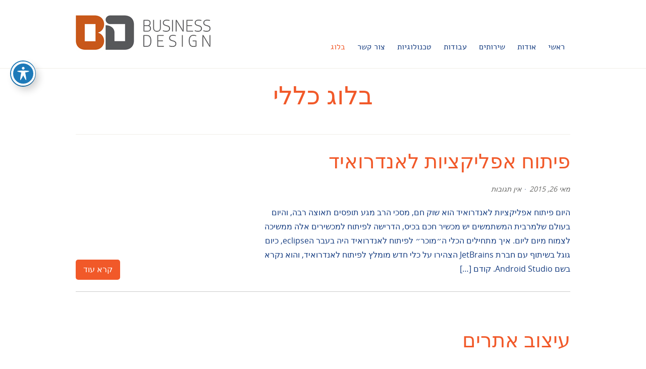

--- FILE ---
content_type: text/html; charset=UTF-8
request_url: https://www.bizdesign.org.il/category/%D7%91%D7%9C%D7%95%D7%92/
body_size: 11605
content:
<!DOCTYPE html>

<!-- BEGIN html -->
<html dir="rtl" lang="he-IL">
<!-- BEGIN head -->
<head>
<!-- Hotjar Tracking Code for www.bizdesign.org.il -->
<script>
    (function(f,b){
        var c;
        f.hj=f.hj||function(){(f.hj.q=f.hj.q||[]).push(arguments)};
        f._hjSettings={hjid:42099, hjsv:4};
        c=b.createElement("script");c.async=1;
        c.src="//static.hotjar.com/c/hotjar-"+f._hjSettings.hjid+".js?sv="+f._hjSettings.hjsv;
        b.getElementsByTagName("head")[0].appendChild(c); 
    })(window,document);
</script>
    <!-- Meta Tags -->
    <meta charset="UTF-8" />
    <meta name="viewport" content="width=device-width" />
        
    <!-- Title -->
    <title>ארכיון כללי - BD בניית אתרים</title>

    <!-- RSS & Pingbacks -->
    <link rel="alternate" type="application/rss+xml" title="BD בניית אתרים RSS Feed" href="https://www.bizdesign.org.il/feed/" />
    <link rel="pingback" href="https://www.bizdesign.org.il/xmlrpc.php" />

    <!--[if lt IE 9]>
    <script src="//css3-mediaqueries-js.googlecode.com/svn/trunk/css3-mediaqueries.js"></script>
    <![endif]-->

    <meta name='robots' content='index, follow, max-image-preview:large, max-snippet:-1, max-video-preview:-1' />

	<!-- This site is optimized with the Yoast SEO plugin v20.10 - https://yoast.com/wordpress/plugins/seo/ -->
	<link rel="canonical" href="https://www.bizdesign.org.il/category/בלוג/" />
	<link rel="next" href="https://www.bizdesign.org.il/category/%d7%91%d7%9c%d7%95%d7%92/page/2/" />
	<meta property="og:locale" content="he_IL" />
	<meta property="og:type" content="article" />
	<meta property="og:title" content="ארכיון כללי - BD בניית אתרים" />
	<meta property="og:url" content="https://www.bizdesign.org.il/category/בלוג/" />
	<meta property="og:site_name" content="BD בניית אתרים" />
	<meta name="twitter:card" content="summary_large_image" />
	<script type="application/ld+json" class="yoast-schema-graph">{"@context":"https://schema.org","@graph":[{"@type":"CollectionPage","@id":"https://www.bizdesign.org.il/category/%d7%91%d7%9c%d7%95%d7%92/","url":"https://www.bizdesign.org.il/category/%d7%91%d7%9c%d7%95%d7%92/","name":"ארכיון כללי - BD בניית אתרים","isPartOf":{"@id":"https://www.bizdesign.org.il/#website"},"breadcrumb":{"@id":"https://www.bizdesign.org.il/category/%d7%91%d7%9c%d7%95%d7%92/#breadcrumb"},"inLanguage":"he-IL"},{"@type":"BreadcrumbList","@id":"https://www.bizdesign.org.il/category/%d7%91%d7%9c%d7%95%d7%92/#breadcrumb","itemListElement":[{"@type":"ListItem","position":1,"name":"דף הבית","item":"https://www.bizdesign.org.il/"},{"@type":"ListItem","position":2,"name":"כללי"}]},{"@type":"WebSite","@id":"https://www.bizdesign.org.il/#website","url":"https://www.bizdesign.org.il/","name":"BD בניית אתרים","description":"עיצוב בנייה וקידום אתרים באינטרנט","potentialAction":[{"@type":"SearchAction","target":{"@type":"EntryPoint","urlTemplate":"https://www.bizdesign.org.il/?s={search_term_string}"},"query-input":"required name=search_term_string"}],"inLanguage":"he-IL"}]}</script>
	<!-- / Yoast SEO plugin. -->


<link rel='dns-prefetch' href='//fonts.googleapis.com' />
<script type="text/javascript">
/* <![CDATA[ */
window._wpemojiSettings = {"baseUrl":"https:\/\/s.w.org\/images\/core\/emoji\/15.0.3\/72x72\/","ext":".png","svgUrl":"https:\/\/s.w.org\/images\/core\/emoji\/15.0.3\/svg\/","svgExt":".svg","source":{"concatemoji":"https:\/\/www.bizdesign.org.il\/wp-includes\/js\/wp-emoji-release.min.js?ver=6.5.7"}};
/*! This file is auto-generated */
!function(i,n){var o,s,e;function c(e){try{var t={supportTests:e,timestamp:(new Date).valueOf()};sessionStorage.setItem(o,JSON.stringify(t))}catch(e){}}function p(e,t,n){e.clearRect(0,0,e.canvas.width,e.canvas.height),e.fillText(t,0,0);var t=new Uint32Array(e.getImageData(0,0,e.canvas.width,e.canvas.height).data),r=(e.clearRect(0,0,e.canvas.width,e.canvas.height),e.fillText(n,0,0),new Uint32Array(e.getImageData(0,0,e.canvas.width,e.canvas.height).data));return t.every(function(e,t){return e===r[t]})}function u(e,t,n){switch(t){case"flag":return n(e,"\ud83c\udff3\ufe0f\u200d\u26a7\ufe0f","\ud83c\udff3\ufe0f\u200b\u26a7\ufe0f")?!1:!n(e,"\ud83c\uddfa\ud83c\uddf3","\ud83c\uddfa\u200b\ud83c\uddf3")&&!n(e,"\ud83c\udff4\udb40\udc67\udb40\udc62\udb40\udc65\udb40\udc6e\udb40\udc67\udb40\udc7f","\ud83c\udff4\u200b\udb40\udc67\u200b\udb40\udc62\u200b\udb40\udc65\u200b\udb40\udc6e\u200b\udb40\udc67\u200b\udb40\udc7f");case"emoji":return!n(e,"\ud83d\udc26\u200d\u2b1b","\ud83d\udc26\u200b\u2b1b")}return!1}function f(e,t,n){var r="undefined"!=typeof WorkerGlobalScope&&self instanceof WorkerGlobalScope?new OffscreenCanvas(300,150):i.createElement("canvas"),a=r.getContext("2d",{willReadFrequently:!0}),o=(a.textBaseline="top",a.font="600 32px Arial",{});return e.forEach(function(e){o[e]=t(a,e,n)}),o}function t(e){var t=i.createElement("script");t.src=e,t.defer=!0,i.head.appendChild(t)}"undefined"!=typeof Promise&&(o="wpEmojiSettingsSupports",s=["flag","emoji"],n.supports={everything:!0,everythingExceptFlag:!0},e=new Promise(function(e){i.addEventListener("DOMContentLoaded",e,{once:!0})}),new Promise(function(t){var n=function(){try{var e=JSON.parse(sessionStorage.getItem(o));if("object"==typeof e&&"number"==typeof e.timestamp&&(new Date).valueOf()<e.timestamp+604800&&"object"==typeof e.supportTests)return e.supportTests}catch(e){}return null}();if(!n){if("undefined"!=typeof Worker&&"undefined"!=typeof OffscreenCanvas&&"undefined"!=typeof URL&&URL.createObjectURL&&"undefined"!=typeof Blob)try{var e="postMessage("+f.toString()+"("+[JSON.stringify(s),u.toString(),p.toString()].join(",")+"));",r=new Blob([e],{type:"text/javascript"}),a=new Worker(URL.createObjectURL(r),{name:"wpTestEmojiSupports"});return void(a.onmessage=function(e){c(n=e.data),a.terminate(),t(n)})}catch(e){}c(n=f(s,u,p))}t(n)}).then(function(e){for(var t in e)n.supports[t]=e[t],n.supports.everything=n.supports.everything&&n.supports[t],"flag"!==t&&(n.supports.everythingExceptFlag=n.supports.everythingExceptFlag&&n.supports[t]);n.supports.everythingExceptFlag=n.supports.everythingExceptFlag&&!n.supports.flag,n.DOMReady=!1,n.readyCallback=function(){n.DOMReady=!0}}).then(function(){return e}).then(function(){var e;n.supports.everything||(n.readyCallback(),(e=n.source||{}).concatemoji?t(e.concatemoji):e.wpemoji&&e.twemoji&&(t(e.twemoji),t(e.wpemoji)))}))}((window,document),window._wpemojiSettings);
/* ]]> */
</script>
<link rel='stylesheet' id='zilla-shortcodes-css' href='https://www.bizdesign.org.il/wp-content/plugins/zilla-shortcodes-2.0/assets/css/shortcodes.css?ver=6.5.7' type='text/css' media='all' />
<style id='wp-emoji-styles-inline-css' type='text/css'>

	img.wp-smiley, img.emoji {
		display: inline !important;
		border: none !important;
		box-shadow: none !important;
		height: 1em !important;
		width: 1em !important;
		margin: 0 0.07em !important;
		vertical-align: -0.1em !important;
		background: none !important;
		padding: 0 !important;
	}
</style>
<link rel='stylesheet' id='wp-block-library-rtl-css' href='https://www.bizdesign.org.il/wp-includes/css/dist/block-library/style-rtl.min.css?ver=6.5.7' type='text/css' media='all' />
<style id='classic-theme-styles-inline-css' type='text/css'>
/*! This file is auto-generated */
.wp-block-button__link{color:#fff;background-color:#32373c;border-radius:9999px;box-shadow:none;text-decoration:none;padding:calc(.667em + 2px) calc(1.333em + 2px);font-size:1.125em}.wp-block-file__button{background:#32373c;color:#fff;text-decoration:none}
</style>
<style id='global-styles-inline-css' type='text/css'>
body{--wp--preset--color--black: #000000;--wp--preset--color--cyan-bluish-gray: #abb8c3;--wp--preset--color--white: #ffffff;--wp--preset--color--pale-pink: #f78da7;--wp--preset--color--vivid-red: #cf2e2e;--wp--preset--color--luminous-vivid-orange: #ff6900;--wp--preset--color--luminous-vivid-amber: #fcb900;--wp--preset--color--light-green-cyan: #7bdcb5;--wp--preset--color--vivid-green-cyan: #00d084;--wp--preset--color--pale-cyan-blue: #8ed1fc;--wp--preset--color--vivid-cyan-blue: #0693e3;--wp--preset--color--vivid-purple: #9b51e0;--wp--preset--gradient--vivid-cyan-blue-to-vivid-purple: linear-gradient(135deg,rgba(6,147,227,1) 0%,rgb(155,81,224) 100%);--wp--preset--gradient--light-green-cyan-to-vivid-green-cyan: linear-gradient(135deg,rgb(122,220,180) 0%,rgb(0,208,130) 100%);--wp--preset--gradient--luminous-vivid-amber-to-luminous-vivid-orange: linear-gradient(135deg,rgba(252,185,0,1) 0%,rgba(255,105,0,1) 100%);--wp--preset--gradient--luminous-vivid-orange-to-vivid-red: linear-gradient(135deg,rgba(255,105,0,1) 0%,rgb(207,46,46) 100%);--wp--preset--gradient--very-light-gray-to-cyan-bluish-gray: linear-gradient(135deg,rgb(238,238,238) 0%,rgb(169,184,195) 100%);--wp--preset--gradient--cool-to-warm-spectrum: linear-gradient(135deg,rgb(74,234,220) 0%,rgb(151,120,209) 20%,rgb(207,42,186) 40%,rgb(238,44,130) 60%,rgb(251,105,98) 80%,rgb(254,248,76) 100%);--wp--preset--gradient--blush-light-purple: linear-gradient(135deg,rgb(255,206,236) 0%,rgb(152,150,240) 100%);--wp--preset--gradient--blush-bordeaux: linear-gradient(135deg,rgb(254,205,165) 0%,rgb(254,45,45) 50%,rgb(107,0,62) 100%);--wp--preset--gradient--luminous-dusk: linear-gradient(135deg,rgb(255,203,112) 0%,rgb(199,81,192) 50%,rgb(65,88,208) 100%);--wp--preset--gradient--pale-ocean: linear-gradient(135deg,rgb(255,245,203) 0%,rgb(182,227,212) 50%,rgb(51,167,181) 100%);--wp--preset--gradient--electric-grass: linear-gradient(135deg,rgb(202,248,128) 0%,rgb(113,206,126) 100%);--wp--preset--gradient--midnight: linear-gradient(135deg,rgb(2,3,129) 0%,rgb(40,116,252) 100%);--wp--preset--font-size--small: 13px;--wp--preset--font-size--medium: 20px;--wp--preset--font-size--large: 36px;--wp--preset--font-size--x-large: 42px;--wp--preset--spacing--20: 0.44rem;--wp--preset--spacing--30: 0.67rem;--wp--preset--spacing--40: 1rem;--wp--preset--spacing--50: 1.5rem;--wp--preset--spacing--60: 2.25rem;--wp--preset--spacing--70: 3.38rem;--wp--preset--spacing--80: 5.06rem;--wp--preset--shadow--natural: 6px 6px 9px rgba(0, 0, 0, 0.2);--wp--preset--shadow--deep: 12px 12px 50px rgba(0, 0, 0, 0.4);--wp--preset--shadow--sharp: 6px 6px 0px rgba(0, 0, 0, 0.2);--wp--preset--shadow--outlined: 6px 6px 0px -3px rgba(255, 255, 255, 1), 6px 6px rgba(0, 0, 0, 1);--wp--preset--shadow--crisp: 6px 6px 0px rgba(0, 0, 0, 1);}:where(.is-layout-flex){gap: 0.5em;}:where(.is-layout-grid){gap: 0.5em;}body .is-layout-flex{display: flex;}body .is-layout-flex{flex-wrap: wrap;align-items: center;}body .is-layout-flex > *{margin: 0;}body .is-layout-grid{display: grid;}body .is-layout-grid > *{margin: 0;}:where(.wp-block-columns.is-layout-flex){gap: 2em;}:where(.wp-block-columns.is-layout-grid){gap: 2em;}:where(.wp-block-post-template.is-layout-flex){gap: 1.25em;}:where(.wp-block-post-template.is-layout-grid){gap: 1.25em;}.has-black-color{color: var(--wp--preset--color--black) !important;}.has-cyan-bluish-gray-color{color: var(--wp--preset--color--cyan-bluish-gray) !important;}.has-white-color{color: var(--wp--preset--color--white) !important;}.has-pale-pink-color{color: var(--wp--preset--color--pale-pink) !important;}.has-vivid-red-color{color: var(--wp--preset--color--vivid-red) !important;}.has-luminous-vivid-orange-color{color: var(--wp--preset--color--luminous-vivid-orange) !important;}.has-luminous-vivid-amber-color{color: var(--wp--preset--color--luminous-vivid-amber) !important;}.has-light-green-cyan-color{color: var(--wp--preset--color--light-green-cyan) !important;}.has-vivid-green-cyan-color{color: var(--wp--preset--color--vivid-green-cyan) !important;}.has-pale-cyan-blue-color{color: var(--wp--preset--color--pale-cyan-blue) !important;}.has-vivid-cyan-blue-color{color: var(--wp--preset--color--vivid-cyan-blue) !important;}.has-vivid-purple-color{color: var(--wp--preset--color--vivid-purple) !important;}.has-black-background-color{background-color: var(--wp--preset--color--black) !important;}.has-cyan-bluish-gray-background-color{background-color: var(--wp--preset--color--cyan-bluish-gray) !important;}.has-white-background-color{background-color: var(--wp--preset--color--white) !important;}.has-pale-pink-background-color{background-color: var(--wp--preset--color--pale-pink) !important;}.has-vivid-red-background-color{background-color: var(--wp--preset--color--vivid-red) !important;}.has-luminous-vivid-orange-background-color{background-color: var(--wp--preset--color--luminous-vivid-orange) !important;}.has-luminous-vivid-amber-background-color{background-color: var(--wp--preset--color--luminous-vivid-amber) !important;}.has-light-green-cyan-background-color{background-color: var(--wp--preset--color--light-green-cyan) !important;}.has-vivid-green-cyan-background-color{background-color: var(--wp--preset--color--vivid-green-cyan) !important;}.has-pale-cyan-blue-background-color{background-color: var(--wp--preset--color--pale-cyan-blue) !important;}.has-vivid-cyan-blue-background-color{background-color: var(--wp--preset--color--vivid-cyan-blue) !important;}.has-vivid-purple-background-color{background-color: var(--wp--preset--color--vivid-purple) !important;}.has-black-border-color{border-color: var(--wp--preset--color--black) !important;}.has-cyan-bluish-gray-border-color{border-color: var(--wp--preset--color--cyan-bluish-gray) !important;}.has-white-border-color{border-color: var(--wp--preset--color--white) !important;}.has-pale-pink-border-color{border-color: var(--wp--preset--color--pale-pink) !important;}.has-vivid-red-border-color{border-color: var(--wp--preset--color--vivid-red) !important;}.has-luminous-vivid-orange-border-color{border-color: var(--wp--preset--color--luminous-vivid-orange) !important;}.has-luminous-vivid-amber-border-color{border-color: var(--wp--preset--color--luminous-vivid-amber) !important;}.has-light-green-cyan-border-color{border-color: var(--wp--preset--color--light-green-cyan) !important;}.has-vivid-green-cyan-border-color{border-color: var(--wp--preset--color--vivid-green-cyan) !important;}.has-pale-cyan-blue-border-color{border-color: var(--wp--preset--color--pale-cyan-blue) !important;}.has-vivid-cyan-blue-border-color{border-color: var(--wp--preset--color--vivid-cyan-blue) !important;}.has-vivid-purple-border-color{border-color: var(--wp--preset--color--vivid-purple) !important;}.has-vivid-cyan-blue-to-vivid-purple-gradient-background{background: var(--wp--preset--gradient--vivid-cyan-blue-to-vivid-purple) !important;}.has-light-green-cyan-to-vivid-green-cyan-gradient-background{background: var(--wp--preset--gradient--light-green-cyan-to-vivid-green-cyan) !important;}.has-luminous-vivid-amber-to-luminous-vivid-orange-gradient-background{background: var(--wp--preset--gradient--luminous-vivid-amber-to-luminous-vivid-orange) !important;}.has-luminous-vivid-orange-to-vivid-red-gradient-background{background: var(--wp--preset--gradient--luminous-vivid-orange-to-vivid-red) !important;}.has-very-light-gray-to-cyan-bluish-gray-gradient-background{background: var(--wp--preset--gradient--very-light-gray-to-cyan-bluish-gray) !important;}.has-cool-to-warm-spectrum-gradient-background{background: var(--wp--preset--gradient--cool-to-warm-spectrum) !important;}.has-blush-light-purple-gradient-background{background: var(--wp--preset--gradient--blush-light-purple) !important;}.has-blush-bordeaux-gradient-background{background: var(--wp--preset--gradient--blush-bordeaux) !important;}.has-luminous-dusk-gradient-background{background: var(--wp--preset--gradient--luminous-dusk) !important;}.has-pale-ocean-gradient-background{background: var(--wp--preset--gradient--pale-ocean) !important;}.has-electric-grass-gradient-background{background: var(--wp--preset--gradient--electric-grass) !important;}.has-midnight-gradient-background{background: var(--wp--preset--gradient--midnight) !important;}.has-small-font-size{font-size: var(--wp--preset--font-size--small) !important;}.has-medium-font-size{font-size: var(--wp--preset--font-size--medium) !important;}.has-large-font-size{font-size: var(--wp--preset--font-size--large) !important;}.has-x-large-font-size{font-size: var(--wp--preset--font-size--x-large) !important;}
.wp-block-navigation a:where(:not(.wp-element-button)){color: inherit;}
:where(.wp-block-post-template.is-layout-flex){gap: 1.25em;}:where(.wp-block-post-template.is-layout-grid){gap: 1.25em;}
:where(.wp-block-columns.is-layout-flex){gap: 2em;}:where(.wp-block-columns.is-layout-grid){gap: 2em;}
.wp-block-pullquote{font-size: 1.5em;line-height: 1.6;}
</style>
<link rel='stylesheet' id='acwp-main-css-css' href='https://www.bizdesign.org.il/wp-content/plugins/accessible-poetry/assets/css/main.css?ver=6.5.7' type='text/css' media='all' />
<link rel='stylesheet' id='acwp-mdi-css' href='https://fonts.googleapis.com/icon?family=Material+Icons&#038;ver=6.5.7' type='text/css' media='all' />
<link rel='stylesheet' id='contact-form-7-css' href='https://www.bizdesign.org.il/wp-content/plugins/contact-form-7/includes/css/styles.css?ver=5.7.7' type='text/css' media='all' />
<link rel='stylesheet' id='contact-form-7-rtl-css' href='https://www.bizdesign.org.il/wp-content/plugins/contact-form-7/includes/css/styles-rtl.css?ver=5.7.7' type='text/css' media='all' />
<link rel='stylesheet' id='Sparks-css' href='https://www.bizdesign.org.il/wp-content/themes/webase/style.css?ver=6.5.7' type='text/css' media='all' />
<link rel='stylesheet' id='PTSerifFont-css' href='//fonts.googleapis.com/css?family=PT+Serif%3A400%2C400italic&#038;ver=6.5.7' type='text/css' media='all' />
<link rel='stylesheet' id='main-css-css' href='https://www.bizdesign.org.il/wp-content/themes/sparks/style.css?ver=6.5.7' type='text/css' media='all' />
<script type="text/javascript" src="https://www.bizdesign.org.il/wp-includes/js/jquery/jquery.min.js?ver=3.7.1" id="jquery-core-js"></script>
<script type="text/javascript" src="https://www.bizdesign.org.il/wp-includes/js/jquery/jquery-migrate.min.js?ver=3.4.1" id="jquery-migrate-js"></script>
<script type="text/javascript" src="https://www.bizdesign.org.il/wp-includes/js/jquery/ui/core.min.js?ver=1.13.2" id="jquery-ui-core-js"></script>
<script type="text/javascript" src="https://www.bizdesign.org.il/wp-includes/js/jquery/ui/accordion.min.js?ver=1.13.2" id="jquery-ui-accordion-js"></script>
<script type="text/javascript" src="https://www.bizdesign.org.il/wp-includes/js/jquery/ui/tabs.min.js?ver=1.13.2" id="jquery-ui-tabs-js"></script>
<script type="text/javascript" src="https://www.bizdesign.org.il/wp-content/plugins/zilla-shortcodes-2.0/assets/js/zilla-shortcodes-lib.js?ver=6.5.7" id="zilla-shortcodes-lib-js"></script>
<link rel="https://api.w.org/" href="https://www.bizdesign.org.il/wp-json/" /><link rel="alternate" type="application/json" href="https://www.bizdesign.org.il/wp-json/wp/v2/categories/30" /><link rel="stylesheet" href="https://www.bizdesign.org.il/wp-content/themes/webase/rtl.css" type="text/css" media="screen" /><link rel="stylesheet" href="https://www.bizdesign.org.il/zilla-custom-styles.css?1768277288" type="text/css" media="screen" />
    
    <!-- END head -->
    <link rel="stylesheet" href="/wp-content/themes/webase/js/fancybox/jquery.fancybox.css?v=2.1.5" type="text/css" media="screen" />
<script type="text/javascript" src="/wp-content/themes/webase/js/fancybox/jquery.fancybox.pack.js?v=2.1.5"></script>

</head>

<!-- BEGIN body -->
<body class="rtl archive category category-30 no-js acwp-readable-arial unknown zilla layout-2cr">

<!-- BEGIN #header -->
<div id="header">
    <div class="block clearfix">


    
    <!-- BEGIN #logo -->
    <div id="logo">
    <a href="/">

        <img class="bdtxt" src="/wp-content/themes/webase/img/bdtxt.jpg" alt=""/>
        <img class="bdico" src="/wp-content/themes/webase/img/bdico.jpg" alt=""/>
    </a>

        <!-- END #logo -->
    </div>

        <!-- BEGIN #primary-nav -->
    <div id="primary-nav" class="primary-nav-container" role="navigation">
        <ul id="primary-menu" class="sf-menu primary-menu"><li id="menu-item-369" class="menu-item menu-item-type-post_type menu-item-object-page menu-item-home menu-item-369"><a href="https://www.bizdesign.org.il/">ראשי</a></li>
<li id="menu-item-853" class="menu-item menu-item-type-post_type menu-item-object-page menu-item-853"><a href="https://www.bizdesign.org.il/about/">אודות</a></li>
<li id="menu-item-367" class="menu-item menu-item-type-post_type menu-item-object-page menu-item-367"><a href="https://www.bizdesign.org.il/services/">שירותים</a></li>
<li id="menu-item-354" class="menu-item menu-item-type-post_type menu-item-object-page menu-item-has-children menu-item-354"><a href="https://www.bizdesign.org.il/portfolio/">עבודות</a>
<ul class="sub-menu">
	<li id="menu-item-919" class="menu-item menu-item-type-custom menu-item-object-custom menu-item-919"><a href="https://www.bizdesign.org.il/portfolio-type/websites/">אתרי אינטרנט</a></li>
	<li id="menu-item-920" class="menu-item menu-item-type-custom menu-item-object-custom menu-item-920"><a href="https://www.bizdesign.org.il/portfolio-type/%d7%90%d7%a4%d7%9c%d7%99%d7%a7%d7%a6%d7%99%d7%95%d7%aa/">אפליקציות מובייל</a></li>
	<li id="menu-item-921" class="menu-item menu-item-type-custom menu-item-object-custom menu-item-921"><a href="https://www.bizdesign.org.il/portfolio-type/%d7%9e%d7%a2%d7%a8%d7%9b%d7%95%d7%aa-%d7%9e%d7%95%d7%a8%d7%9b%d7%91%d7%95%d7%aa/">מערכות מורכבות</a></li>
</ul>
</li>
<li id="menu-item-368" class="menu-item menu-item-type-post_type menu-item-object-page menu-item-has-children menu-item-368"><a href="https://www.bizdesign.org.il/technologies/">טכנולוגיות</a>
<ul class="sub-menu">
	<li id="menu-item-692" class="menu-item menu-item-type-post_type menu-item-object-page menu-item-692"><a href="https://www.bizdesign.org.il/wordpress/">וורדפרס</a></li>
</ul>
</li>
<li id="menu-item-335" class="menu-item menu-item-type-post_type menu-item-object-page menu-item-335"><a href="https://www.bizdesign.org.il/contact/">צור קשר</a></li>
<li id="menu-item-694" class="menu-item menu-item-type-taxonomy menu-item-object-category current-menu-item menu-item-has-children menu-item-694"><a href="https://www.bizdesign.org.il/category/%d7%91%d7%9c%d7%95%d7%92/" aria-current="page">בלוג</a>
<ul class="sub-menu">
	<li id="menu-item-661" class="menu-item menu-item-type-taxonomy menu-item-object-category menu-item-661"><a href="https://www.bizdesign.org.il/category/%d7%91%d7%9c%d7%95%d7%92/%d7%91%d7%a0%d7%99%d7%99%d7%aa-%d7%90%d7%aa%d7%a8%d7%99%d7%9d/">בלוג בניית אתרים</a></li>
	<li id="menu-item-662" class="menu-item menu-item-type-taxonomy menu-item-object-category menu-item-662"><a href="https://www.bizdesign.org.il/category/%d7%91%d7%9c%d7%95%d7%92/%d7%a7%d7%99%d7%93%d7%95%d7%9d-%d7%90%d7%aa%d7%a8%d7%99%d7%9d/">בלוג קידום אתרים</a></li>
	<li id="menu-item-663" class="menu-item menu-item-type-taxonomy menu-item-object-category menu-item-663"><a href="https://www.bizdesign.org.il/category/%d7%91%d7%9c%d7%95%d7%92/%d7%9b%d7%aa%d7%99%d7%91%d7%aa-%d7%aa%d7%9b%d7%a0%d7%99%d7%9d/">בלוג כתיבת תכנים</a></li>
	<li id="menu-item-664" class="menu-item menu-item-type-taxonomy menu-item-object-category menu-item-664"><a href="https://www.bizdesign.org.il/category/%d7%91%d7%9c%d7%95%d7%92/%d7%a2%d7%99%d7%a6%d7%95%d7%91-%d7%90%d7%aa%d7%a8%d7%99%d7%9d/">בלוג עיצוב אתרים</a></li>
</ul>
</li>
</ul>        <!-- END #primary-nav -->
    </div>
    
        <!--END #header-->
    </div>
</div>

<div class="page-intro block">
    <h1 class="page-title">בלוג כללי</h1>

            <p></p>
    </div>

    <div class="default-bg">

        <!--BEGIN #content .block clearfix -->
        <div id="content" class="block clearfix">
            
            <!--BEGIN #primary .hfeed-->
            <div id="primary" class="hfeed" role="main">

                
                                        <!--BEGIN .hentry -->
                    <div id="post-841" class="post-841 post type-post status-publish format-standard hentry category-30">
                        
                        
	<h2 class="entry-title"><a href="https://www.bizdesign.org.il/android-development/" rel="bookmark" title="Permalink to פיתוח אפליקציות לאנדרואיד"> פיתוח אפליקציות לאנדרואיד</a></h2>

    <!--BEGIN .entry-meta .entry-header-->
    <div class="entry-meta entry-header">
    <span class="published"><a href="https://www.bizdesign.org.il/android-development/" title="6:30 am" rel="bookmark">מאי 26, 2015</a></span>        
        <span class="middot">&middot;</span>

        <span class="comment-count"><a href="https://www.bizdesign.org.il/android-development/#respond">אין תגובות</a></span>

                
    <!--END .entry-meta entry-header -->
    </div>
                            <div class="readmore">
                           <a href="https://www.bizdesign.org.il/android-development/">קרא עוד</a>
                        </div>
                        <!--BEGIN .entry-summary -->
                        <div class="entry-summary">
                            <p>היום פיתוח אפליקציות לאנדרואיד הוא שוק חם, מסכי הרב מגע תופסים תאוצה רבה, והיום בעולם שלמרבית המשתמשים יש מכשיר חכם בכיס, הדרישה לפיתוח למכשירים אלה ממשיכה לצמוח מיום ליום. איך מתחילים הכלי ה״מוכר״ לפיתוח לאנדרואיד היה בעבר הeclipse, כיום גוגל בשיתוף עם חברת JetBrains הצהירו על כלי חדש מומלץ לפיתוח לאנדרואיד, והוא נקרא בשם Android Studio. קודם [&hellip;]</p>
                            <!--END .entry-summary -->
                        </div>
                        <div class="clear"></div>


                                                <!--END .hentry -->
                    </div>
                    
                
                                        <!--BEGIN .hentry -->
                    <div id="post-665" class="post-665 post type-post status-publish format-standard hentry category-34">
                        
                        
	<h2 class="entry-title"><a href="https://www.bizdesign.org.il/web-design/" rel="bookmark" title="Permalink to עיצוב אתרים"> עיצוב אתרים</a></h2>

    <!--BEGIN .entry-meta .entry-header-->
    <div class="entry-meta entry-header">
    <span class="published"><a href="https://www.bizdesign.org.il/web-design/" title="5:37 pm" rel="bookmark">אפריל 21, 2015</a></span>        
        <span class="middot">&middot;</span>

        <span class="comment-count"><a href="https://www.bizdesign.org.il/web-design/#comments">490 תגובות</a></span>

                
    <!--END .entry-meta entry-header -->
    </div>
                            <div class="readmore">
                           <a href="https://www.bizdesign.org.il/web-design/">קרא עוד</a>
                        </div>
                        <!--BEGIN .entry-summary -->
                        <div class="entry-summary">
                            <p>עיצוב אתרים יחודי יקפיץ את העסק שלך! בחר נכון &#8211; כיום בעידן שכל עסק מאפיין את עצמו בסימן זיהוי (לוגו) כל אתר אינטרנט זקוק לעיצוב ייחודי אשר יבדיל אותו מהמתחרים וירים אותו למעלה. עיצוב אתרים מושך הוא הגורם הראשון המחזיק את הגולש המצוי באתר אינטרנט. עיצוב אתרים בולט, מקצועי, ייחודי, אשר לוכד מיד את עין [&hellip;]</p>
                            <!--END .entry-summary -->
                        </div>
                        <div class="clear"></div>


                                                <!--END .hentry -->
                    </div>
                    
                
                                        <!--BEGIN .hentry -->
                    <div id="post-657" class="post-657 post type-post status-publish format-standard hentry category-31">
                        
                        
	<h2 class="entry-title"><a href="https://www.bizdesign.org.il/%d7%98%d7%99%d7%a4%d7%99%d7%9d-%d7%9c%d7%a9%d7%93%d7%a8%d7%95%d7%92-%d7%97%d7%95%d7%95%d7%99%d7%aa-%d7%94%d7%92%d7%9c%d7%99%d7%a9%d7%94-%d7%a9%d7%9c-%d7%94%d7%9e%d7%91%d7%a7%d7%a8%d7%99%d7%9d-%d7%91/" rel="bookmark" title="Permalink to טיפים לשדרוג חווית הגלישה של המבקרים באתר שלכם"> טיפים לשדרוג חווית הגלישה של המבקרים באתר שלכם</a></h2>

    <!--BEGIN .entry-meta .entry-header-->
    <div class="entry-meta entry-header">
    <span class="published"><a href="https://www.bizdesign.org.il/%d7%98%d7%99%d7%a4%d7%99%d7%9d-%d7%9c%d7%a9%d7%93%d7%a8%d7%95%d7%92-%d7%97%d7%95%d7%95%d7%99%d7%aa-%d7%94%d7%92%d7%9c%d7%99%d7%a9%d7%94-%d7%a9%d7%9c-%d7%94%d7%9e%d7%91%d7%a7%d7%a8%d7%99%d7%9d-%d7%91/" title="5:32 pm" rel="bookmark">אפריל 21, 2015</a></span>        
        <span class="middot">&middot;</span>

        <span class="comment-count"><a href="https://www.bizdesign.org.il/%d7%98%d7%99%d7%a4%d7%99%d7%9d-%d7%9c%d7%a9%d7%93%d7%a8%d7%95%d7%92-%d7%97%d7%95%d7%95%d7%99%d7%aa-%d7%94%d7%92%d7%9c%d7%99%d7%a9%d7%94-%d7%a9%d7%9c-%d7%94%d7%9e%d7%91%d7%a7%d7%a8%d7%99%d7%9d-%d7%91/#comments">79 תגובות</a></span>

                
    <!--END .entry-meta entry-header -->
    </div>
                            <div class="readmore">
                           <a href="https://www.bizdesign.org.il/%d7%98%d7%99%d7%a4%d7%99%d7%9d-%d7%9c%d7%a9%d7%93%d7%a8%d7%95%d7%92-%d7%97%d7%95%d7%95%d7%99%d7%aa-%d7%94%d7%92%d7%9c%d7%99%d7%a9%d7%94-%d7%a9%d7%9c-%d7%94%d7%9e%d7%91%d7%a7%d7%a8%d7%99%d7%9d-%d7%91/">קרא עוד</a>
                        </div>
                        <!--BEGIN .entry-summary -->
                        <div class="entry-summary">
                            <p>חווית הגלישה באתר שלכם תכריע במידה רבה עד כמה הוא יענה על המטרה לשמה הוא הוקם. מרשים ומעוצב לתפארת ככל שיהיה&#8211; אם הגלישה באתר לא תהיה &quot;רכה&quot; ונעימה, הביקור בו יירשם כשלילי, מה שבתורו, יגרום לכם לאבד גולשים, שאם לרגע שכחתם, הם הלקוחות הפוטנציאליים שלכם. מה עושים כדי לשפר את חווית הגלישה? כיצד מבטיחים שהיא [&hellip;]</p>
                            <!--END .entry-summary -->
                        </div>
                        <div class="clear"></div>


                                                <!--END .hentry -->
                    </div>
                    
                
                                        <!--BEGIN .hentry -->
                    <div id="post-658" class="post-658 post type-post status-publish format-standard hentry category-34">
                        
                        
	<h2 class="entry-title"><a href="https://www.bizdesign.org.il/7-%d7%98%d7%a2%d7%95%d7%99%d7%95%d7%aa-%d7%a0%d7%a4%d7%95%d7%95%d7%aa-%d7%a9%d7%90%d7%a1%d7%95%d7%a8-%d7%9c%d7%9b%d7%9d-%d7%9c%d7%a2%d7%a9%d7%95%d7%aa-%d7%91%d7%a2%d7%99%d7%95%d7%91-%d7%90%d7%aa%d7%a8/" rel="bookmark" title="Permalink to 7 טעויות נפוצות שאסור לכם לעשות בעיצוב אתרים"> 7 טעויות נפוצות שאסור לכם לעשות בעיצוב אתרים</a></h2>

    <!--BEGIN .entry-meta .entry-header-->
    <div class="entry-meta entry-header">
    <span class="published"><a href="https://www.bizdesign.org.il/7-%d7%98%d7%a2%d7%95%d7%99%d7%95%d7%aa-%d7%a0%d7%a4%d7%95%d7%95%d7%aa-%d7%a9%d7%90%d7%a1%d7%95%d7%a8-%d7%9c%d7%9b%d7%9d-%d7%9c%d7%a2%d7%a9%d7%95%d7%aa-%d7%91%d7%a2%d7%99%d7%95%d7%91-%d7%90%d7%aa%d7%a8/" title="5:32 pm" rel="bookmark">אפריל 21, 2015</a></span>        
        <span class="middot">&middot;</span>

        <span class="comment-count"><a href="https://www.bizdesign.org.il/7-%d7%98%d7%a2%d7%95%d7%99%d7%95%d7%aa-%d7%a0%d7%a4%d7%95%d7%95%d7%aa-%d7%a9%d7%90%d7%a1%d7%95%d7%a8-%d7%9c%d7%9b%d7%9d-%d7%9c%d7%a2%d7%a9%d7%95%d7%aa-%d7%91%d7%a2%d7%99%d7%95%d7%91-%d7%90%d7%aa%d7%a8/#comments">47 תגובות</a></span>

                
    <!--END .entry-meta entry-header -->
    </div>
                            <div class="readmore">
                           <a href="https://www.bizdesign.org.il/7-%d7%98%d7%a2%d7%95%d7%99%d7%95%d7%aa-%d7%a0%d7%a4%d7%95%d7%95%d7%aa-%d7%a9%d7%90%d7%a1%d7%95%d7%a8-%d7%9c%d7%9b%d7%9d-%d7%9c%d7%a2%d7%a9%d7%95%d7%aa-%d7%91%d7%a2%d7%99%d7%95%d7%91-%d7%90%d7%aa%d7%a8/">קרא עוד</a>
                        </div>
                        <!--BEGIN .entry-summary -->
                        <div class="entry-summary">
                            <p>בניית אתר היא לא עניין של מה בכך. על אף שכיום צצים כפטריות אחרי הגשם בוני אתרים, מדובר במשימה מורכבת, והיא מצריכה מקצועיות, יצירתיות, תשוקה אל העולם הווירטואלי ולא פחות מכך- הבנה בתחום השיווק. לבניית אתר לא נכונה כמובן שיש השפעה מכרעת על הצלחתו של העסק, ולכן, אין יותר מידי מקום לטעויות. כדי להימנע מ&quot;פקשושים&quot;, [&hellip;]</p>
                            <!--END .entry-summary -->
                        </div>
                        <div class="clear"></div>


                                                <!--END .hentry -->
                    </div>
                    
                
                                        <!--BEGIN .hentry -->
                    <div id="post-659" class="post-659 post type-post status-publish format-standard hentry category-31">
                        
                        
	<h2 class="entry-title"><a href="https://www.bizdesign.org.il/2014-04-08-08-06-36/" rel="bookmark" title="Permalink to בניית אתר בקוד פתוח או בקוד סגור- מה טוב יותר?"> בניית אתר בקוד פתוח או בקוד סגור- מה טוב יותר?</a></h2>

    <!--BEGIN .entry-meta .entry-header-->
    <div class="entry-meta entry-header">
    <span class="published"><a href="https://www.bizdesign.org.il/2014-04-08-08-06-36/" title="5:32 pm" rel="bookmark">אפריל 21, 2015</a></span>        
        <span class="middot">&middot;</span>

        <span class="comment-count"><a href="https://www.bizdesign.org.il/2014-04-08-08-06-36/#comments">46 תגובות</a></span>

                
    <!--END .entry-meta entry-header -->
    </div>
                            <div class="readmore">
                           <a href="https://www.bizdesign.org.il/2014-04-08-08-06-36/">קרא עוד</a>
                        </div>
                        <!--BEGIN .entry-summary -->
                        <div class="entry-summary">
                            <p>רוצים להקים אתר אינטרנט? התייעצתם כבר עם מספר נותני שירות בתחום, ובעקבות המידע שקיבלתם אתם מתחבטים בשאלה איזוהיא מערכת הניהול המתאימה ביותר לבנות על גביה את האתר, קוד פתוח או קוד סגור?&nbsp;המאמר שלהלן יצייד אתכם בכל האינפורמציה הדרושה כדי לסייע לכם להחליט נכון. &nbsp; על המשמעות של קוד פתוח מול קוד סגור קוד פתוח וקוד [&hellip;]</p>
                            <!--END .entry-summary -->
                        </div>
                        <div class="clear"></div>


                                                <!--END .hentry -->
                    </div>
                    
                
                                        <!--BEGIN .hentry -->
                    <div id="post-647" class="post-647 post type-post status-publish format-standard hentry category-31">
                        
                        
	<h2 class="entry-title"><a href="https://www.bizdesign.org.il/%d7%91%d7%a0%d7%99%d7%99%d7%aa-%d7%90%d7%aa%d7%a8-%d7%9e%d7%9b%d7%a8%d7%96%d7%99%d7%9d/" rel="bookmark" title="Permalink to בניית אתר מכרזים"> בניית אתר מכרזים</a></h2>

    <!--BEGIN .entry-meta .entry-header-->
    <div class="entry-meta entry-header">
    <span class="published"><a href="https://www.bizdesign.org.il/%d7%91%d7%a0%d7%99%d7%99%d7%aa-%d7%90%d7%aa%d7%a8-%d7%9e%d7%9b%d7%a8%d7%96%d7%99%d7%9d/" title="5:32 pm" rel="bookmark">אפריל 21, 2015</a></span>        
        <span class="middot">&middot;</span>

        <span class="comment-count"><a href="https://www.bizdesign.org.il/%d7%91%d7%a0%d7%99%d7%99%d7%aa-%d7%90%d7%aa%d7%a8-%d7%9e%d7%9b%d7%a8%d7%96%d7%99%d7%9d/#comments">5 תגובות</a></span>

                
    <!--END .entry-meta entry-header -->
    </div>
                            <div class="readmore">
                           <a href="https://www.bizdesign.org.il/%d7%91%d7%a0%d7%99%d7%99%d7%aa-%d7%90%d7%aa%d7%a8-%d7%9e%d7%9b%d7%a8%d7%96%d7%99%d7%9d/">קרא עוד</a>
                        </div>
                        <!--BEGIN .entry-summary -->
                        <div class="entry-summary">
                            <p>מה שונה בבניית אתר מכרזים משאר האתרים? בשנים האחרונות הביקוש לאתרי מכרזים הולך וגובר. הסיבה לפופולאריות של אתרי המכרזים ברורה למדי &#8211; קנייה באתרים אלו מאפשרת לרכוש מוצרים איכותיים במחירים משתלמים ביותר. לצד זה מצטרפת גם חווית הקנייה באתרי המכרזים, שמספקת גם אלמנט של תחרות ומוסיפה ריגוש לכל קנייה. בעוד שעבור הלקוחות, השתתפות במכרזים עשויה [&hellip;]</p>
                            <!--END .entry-summary -->
                        </div>
                        <div class="clear"></div>


                                                <!--END .hentry -->
                    </div>
                    
                
                                        <!--BEGIN .hentry -->
                    <div id="post-648" class="post-648 post type-post status-publish format-standard hentry category-34">
                        
                        
	<h2 class="entry-title"><a href="https://www.bizdesign.org.il/%d7%a2%d7%99%d7%a6%d7%95%d7%91-%d7%a8%d7%a1%d7%a4%d7%95%d7%a0%d7%a1%d7%99%d7%91%d7%99/" rel="bookmark" title="Permalink to עיצוב רספונסיבי"> עיצוב רספונסיבי</a></h2>

    <!--BEGIN .entry-meta .entry-header-->
    <div class="entry-meta entry-header">
    <span class="published"><a href="https://www.bizdesign.org.il/%d7%a2%d7%99%d7%a6%d7%95%d7%91-%d7%a8%d7%a1%d7%a4%d7%95%d7%a0%d7%a1%d7%99%d7%91%d7%99/" title="5:32 pm" rel="bookmark">אפריל 21, 2015</a></span>        
        <span class="middot">&middot;</span>

        <span class="comment-count"><a href="https://www.bizdesign.org.il/%d7%a2%d7%99%d7%a6%d7%95%d7%91-%d7%a8%d7%a1%d7%a4%d7%95%d7%a0%d7%a1%d7%99%d7%91%d7%99/#comments">5 תגובות</a></span>

                
    <!--END .entry-meta entry-header -->
    </div>
                            <div class="readmore">
                           <a href="https://www.bizdesign.org.il/%d7%a2%d7%99%d7%a6%d7%95%d7%91-%d7%a8%d7%a1%d7%a4%d7%95%d7%a0%d7%a1%d7%99%d7%91%d7%99/">קרא עוד</a>
                        </div>
                        <!--BEGIN .entry-summary -->
                        <div class="entry-summary">
                            <p>מהו עיצוב רספונסיבי ומהי חשיבותו? כבר לא מספיק שאתר ייראה טוב ושהעיצוב יעניק חזות מקצועית &#8211; היום, כשיש אפיקים שונים שניתן לגלוש בהם (כמו הסמארטפונים), עלינו להתאים את האתר לכל אחד מהם, כדי שכל מבקר יזכה לאותה חווית גלישה. כדי שגם מי שנכנס מהפלאפון שלו, מהמקרן במשרד או מהמחשב הנייד הקטן, יוכל להנות מהאתר, אנחנו [&hellip;]</p>
                            <!--END .entry-summary -->
                        </div>
                        <div class="clear"></div>


                                                <!--END .hentry -->
                    </div>
                    
                
                                        <!--BEGIN .hentry -->
                    <div id="post-649" class="post-649 post type-post status-publish format-standard hentry category-31">
                        
                        
	<h2 class="entry-title"><a href="https://www.bizdesign.org.il/%d7%91%d7%a0%d7%99%d7%99%d7%aa-%d7%90%d7%a4%d7%9c%d7%99%d7%a7%d7%99%d7%95%d7%aa-%d7%9e%d7%95%d7%91%d7%99%d7%99%d7%9c/" rel="bookmark" title="Permalink to בניית אפליקציות מובייל"> בניית אפליקציות מובייל</a></h2>

    <!--BEGIN .entry-meta .entry-header-->
    <div class="entry-meta entry-header">
    <span class="published"><a href="https://www.bizdesign.org.il/%d7%91%d7%a0%d7%99%d7%99%d7%aa-%d7%90%d7%a4%d7%9c%d7%99%d7%a7%d7%99%d7%95%d7%aa-%d7%9e%d7%95%d7%91%d7%99%d7%99%d7%9c/" title="5:32 pm" rel="bookmark">אפריל 21, 2015</a></span>        
        <span class="middot">&middot;</span>

        <span class="comment-count"><a href="https://www.bizdesign.org.il/%d7%91%d7%a0%d7%99%d7%99%d7%aa-%d7%90%d7%a4%d7%9c%d7%99%d7%a7%d7%99%d7%95%d7%aa-%d7%9e%d7%95%d7%91%d7%99%d7%99%d7%9c/#comments">5 תגובות</a></span>

                
    <!--END .entry-meta entry-header -->
    </div>
                            <div class="readmore">
                           <a href="https://www.bizdesign.org.il/%d7%91%d7%a0%d7%99%d7%99%d7%aa-%d7%90%d7%a4%d7%9c%d7%99%d7%a7%d7%99%d7%95%d7%aa-%d7%9e%d7%95%d7%91%d7%99%d7%99%d7%9c/">קרא עוד</a>
                        </div>
                        <!--BEGIN .entry-summary -->
                        <div class="entry-summary">
                            <p>יש נוסחות קבועות &#8211; כדי להגדיל את המכירות, עלינו להגדיל את קהל הלקוחות. כדי להגדיל את קהל הלקוחות, עלינו להשקיע בפרסום העסק, שיווקו, קידום מכירות, שימור לקוחות ועוד. כיום, אחת מהדרכים המודרניות והיעילות ביותר לעשות כן היא באמצעות פרסום באינטרנט, כשבו מתבלט בשנתיים האחרונות עולם הסלולר. עם השקת הסמארטפונים, קהל הלקוחות הסלולריים יכול להגיע לכל [&hellip;]</p>
                            <!--END .entry-summary -->
                        </div>
                        <div class="clear"></div>


                                                <!--END .hentry -->
                    </div>
                    
                
                                        <!--BEGIN .hentry -->
                    <div id="post-650" class="post-650 post type-post status-publish format-standard hentry category-31">
                        
                        
	<h2 class="entry-title"><a href="https://www.bizdesign.org.il/%d7%91%d7%a0%d7%99%d7%99%d7%aa-%d7%90%d7%aa%d7%a8%d7%99%d7%9d-%d7%a8%d7%a1%d7%a4%d7%95%d7%a0%d7%a1%d7%99%d7%91%d7%99%d7%99%d7%9d/" rel="bookmark" title="Permalink to בניית אתרים רספונסיביים"> בניית אתרים רספונסיביים</a></h2>

    <!--BEGIN .entry-meta .entry-header-->
    <div class="entry-meta entry-header">
    <span class="published"><a href="https://www.bizdesign.org.il/%d7%91%d7%a0%d7%99%d7%99%d7%aa-%d7%90%d7%aa%d7%a8%d7%99%d7%9d-%d7%a8%d7%a1%d7%a4%d7%95%d7%a0%d7%a1%d7%99%d7%91%d7%99%d7%99%d7%9d/" title="5:32 pm" rel="bookmark">אפריל 21, 2015</a></span>        
        <span class="middot">&middot;</span>

        <span class="comment-count"><a href="https://www.bizdesign.org.il/%d7%91%d7%a0%d7%99%d7%99%d7%aa-%d7%90%d7%aa%d7%a8%d7%99%d7%9d-%d7%a8%d7%a1%d7%a4%d7%95%d7%a0%d7%a1%d7%99%d7%91%d7%99%d7%99%d7%9d/#comments">5 תגובות</a></span>

                
    <!--END .entry-meta entry-header -->
    </div>
                            <div class="readmore">
                           <a href="https://www.bizdesign.org.il/%d7%91%d7%a0%d7%99%d7%99%d7%aa-%d7%90%d7%aa%d7%a8%d7%99%d7%9d-%d7%a8%d7%a1%d7%a4%d7%95%d7%a0%d7%a1%d7%99%d7%91%d7%99%d7%99%d7%9d/">קרא עוד</a>
                        </div>
                        <!--BEGIN .entry-summary -->
                        <div class="entry-summary">
                            <p>בניית אתרים רספונסיביים &ndash; מדוע? כשבונים אתר, עלינו להתחשב בכל הגורמים שיכולים להשפיע על חשיפתו ובהתאם הצלחתו ברשת &#8211; אחרי הכל, המטרה היא שיגיעו אלינו כמה שיותר גולשים, ולאחר מכן שאותם גולשים אכן יישארו באתר ויבצעו את הפעולות שאנו מעוניינים בהם. בשל כך, אי אפשר להתעלם מהעובדה שכיום הגלישה באינטרנט נעשית דרך אפיקים שונים &#8211; [&hellip;]</p>
                            <!--END .entry-summary -->
                        </div>
                        <div class="clear"></div>


                                                <!--END .hentry -->
                    </div>
                    
                
                                        <!--BEGIN .hentry -->
                    <div id="post-651" class="post-651 post type-post status-publish format-standard hentry category-31">
                        
                        
	<h2 class="entry-title"><a href="https://www.bizdesign.org.il/%d7%91%d7%a0%d7%99%d7%99%d7%aa-%d7%90%d7%a4%d7%9c%d7%99%d7%a7%d7%a6%d7%99%d7%94-%d7%a1%d7%9c%d7%95%d7%9c%d7%a8%d7%99%d7%aa/" rel="bookmark" title="Permalink to בניית אפליקציה סלולרית"> בניית אפליקציה סלולרית</a></h2>

    <!--BEGIN .entry-meta .entry-header-->
    <div class="entry-meta entry-header">
    <span class="published"><a href="https://www.bizdesign.org.il/%d7%91%d7%a0%d7%99%d7%99%d7%aa-%d7%90%d7%a4%d7%9c%d7%99%d7%a7%d7%a6%d7%99%d7%94-%d7%a1%d7%9c%d7%95%d7%9c%d7%a8%d7%99%d7%aa/" title="5:32 pm" rel="bookmark">אפריל 21, 2015</a></span>        
        <span class="middot">&middot;</span>

        <span class="comment-count"><a href="https://www.bizdesign.org.il/%d7%91%d7%a0%d7%99%d7%99%d7%aa-%d7%90%d7%a4%d7%9c%d7%99%d7%a7%d7%a6%d7%99%d7%94-%d7%a1%d7%9c%d7%95%d7%9c%d7%a8%d7%99%d7%aa/#comments">6 תגובות</a></span>

                
    <!--END .entry-meta entry-header -->
    </div>
                            <div class="readmore">
                           <a href="https://www.bizdesign.org.il/%d7%91%d7%a0%d7%99%d7%99%d7%aa-%d7%90%d7%a4%d7%9c%d7%99%d7%a7%d7%a6%d7%99%d7%94-%d7%a1%d7%9c%d7%95%d7%9c%d7%a8%d7%99%d7%aa/">קרא עוד</a>
                        </div>
                        <!--BEGIN .entry-summary -->
                        <div class="entry-summary">
                            <p>שוק הסלולר גדל משנה לשנה וכל רגע יוצאים מכשירים מתקדמים יותר שמאפשרים שימושים רחבים ומגוונים. כבר כיום למעלה מ-50% מהגלישה נעשית באמצעות הסמארטפונים, מה שגם פתח צוהר לפיתוח אפליקציות שונות. תחום האפליקציות הסלולריות התפתח בהתאם, וכיום הפך לחלק בלתי נפרד מעולם השיווק. בביזנס דיזיין אנחנו עוסקים בין היתר בשיווק דרך הסלולר ומתמחים בהליכי בניית אפליקציה [&hellip;]</p>
                            <!--END .entry-summary -->
                        </div>
                        <div class="clear"></div>


                                                <!--END .hentry -->
                    </div>
                    
                
                
                <!--END #primary .hfeed-->
            </div>

            				<!--BEGIN #sidebar .aside-->
		<div id="sidebar" class="aside" role="complementary">
			
				
		<!--END #sidebar .aside-->
		</div>
		
                        <!--END #content .block .clearfix -->
        </div>

        <!--END .default-bg -->
    </div>

    
    <!--BEGIN .navigation .page-navigation -->
    <div class="navigation page-navigation block" role="navigation">
                <div class="nav-next"><a href="https://www.bizdesign.org.il/category/%D7%91%D7%9C%D7%95%D7%92/page/2/" >&larr; Older Entries</a></div>
        
            <!--END .navigation .page-navigation -->
    </div>
    
    
		<!-- BEGIN #footer -->
	<div id="footer">
		
		<!-- BEGIN .block -->
		<div class="block clearfix">
	    
	    	    
	    		    	
			<!-- BEGIN .footer-lower -->	    
		    <div class="footer-lower">
		    
			 <div class="home-page-columns clearfix">
		    <div class="home-page-column-1">
				<p class="copyright">&copy; 2026 כל הזכויות שמורות לביזנס דיזיין </a>
				
								</p>
			
			
		    </div>
		    
		    
		        
		        
		            <div class="home-page-column-3">
		            <div class="heading">
&nbsp;		            </div>

		            <div class="contact-form">
                        <div class="rowy email first"><span class="ico email"></span><span class="label">דוא״ל:</span> <a href="mailto:eyal@bizdesign.org.il">eyal@bizdesign.org.il</a></div>
<div class="rowy phone"><span class="ico phone"></span><span class="label">טלפון:</span> <a href="tel:035292034">03-5292034</a></div>
<div class="rowy address"><span class="ico address"></span><span class="label">כתובת:</span> <a target="_blank" href="https://www.google.co.il/maps/place/%D7%9E%D7%99%D7%9B%D7%9C+%D7%9C%D7%99%D7%99%D7%91+%D7%9B%D7%A5+35,+%D7%A4%D7%AA%D7%97+%D7%AA%D7%A7%D7%95%D7%95%D7%94%E2%80%AD/@32.0763416,34.8841738,17z/data=!3m1!4b1!4m2!3m1!1s0x151d35e07c927c5d:0xc540cad60db5fc86">רחוב מיכל לייב כץ 35, פתח תקווה</a></div>
<div class="rowy fb"><span class="ico fb"></span><span class="label">פייסבוק: </span><a href="https://www.facebook.com/bizdesign.org.il" target="_blank">bizdesign.org.il</a></div>
		            </div>

		            </div>

 
			<!-- END .footer-lower -->
			</div>
		
	    	    <!--END .block -->
	    </div>
	    
	<!-- END #footer -->
	</div>
				
	<!-- Theme Hook -->
	    
    <div id="acwp-toolbar-btn-wrap" class=" ">
        <button type="button"id="acwp-toolbar-btn" tabindex="0" aria-label="פתיחה וסגירה של תפריט הנגישות">
            <svg xmlns="http://www.w3.org/2000/svg" focusable="false" style="transform: rotate(360deg);" width="1em" height="1em" preserveAspectRatio="xMidYMid meet" viewBox="0 0 20 20">
                <path d="M10 2.6c.83 0 1.5.67 1.5 1.5s-.67 1.51-1.5 1.51c-.82 0-1.5-.68-1.5-1.51s.68-1.5 1.5-1.5zM3.4 7.36c0-.65 6.6-.76 6.6-.76s6.6.11 6.6.76s-4.47 1.4-4.47 1.4s1.69 8.14 1.06 8.38c-.62.24-3.19-5.19-3.19-5.19s-2.56 5.43-3.18 5.19c-.63-.24 1.06-8.38 1.06-8.38S3.4 8.01 3.4 7.36z" fill="currentColor"></path>
            </svg>
        </button>
    </div>
    
    <div id="acwp-toolbar" class="acwp-toolbar   acwp-style-default" aria-label="פתיחה וסגירה של תפריט הנגישות">
        <div id="acwp-toolbar-module">
                <div class="acwp-heading">
        <p class="acwp-title">תפריט נגישות</p>
        <button type="button" id="acwp-close-toolbar">
            <i class="material-icons" aria-hidden="true">close</i>
            <span class="sr-only">פתיחה וסגירה של תפריט הנגישות</span>
        </button>
    </div>
                
            <div class="acwp-togglers">
                    <div class="acwp-toggler acwp-toggler-keyboard">
        <label for="acwp-toggler-keyboard" tabindex="0" data-name="keyboard">
                        <i class="material-icons" aria-hidden="true">keyboard</i>
                        <span>ניווט מקלדת</span>
                        <div class="acwp-switcher">
                <input type="checkbox" id="acwp-toggler-keyboard" hidden />
                <div class="acwp-switch"></div>
            </div>
                    </label>
    </div>
        <div class="acwp-toggler acwp-toggler-animations">
        <label for="acwp-toggler-animations" tabindex="0" data-name="animations">
                        <i class="material-icons" aria-hidden="true">visibility_off</i>
                        <span>ביטול אנימציות / הבהובים</span>
                        <div class="acwp-switcher">
                <input type="checkbox" id="acwp-toggler-animations" hidden />
                <div class="acwp-switch"></div>
            </div>
                    </label>
    </div>
        <div class="acwp-toggler acwp-toggler-contrast">
        <label for="acwp-toggler-contrast" tabindex="0" data-name="contrast">
                        <i class="material-icons" aria-hidden="true">nights_stay</i>
                        <span>Contrast</span>
                        <div class="acwp-switcher">
                <input type="checkbox" id="acwp-toggler-contrast" hidden />
                <div class="acwp-switch"></div>
            </div>
                    </label>
    </div>
        <div class="acwp-toggler acwp-toggler-incfont">
        <label for="acwp-toggler-incfont" tabindex="0" data-name="incfont">
                        <i class="material-icons" aria-hidden="true">format_size</i>
                        <span>הגדלת טקסט</span>
                        <div class="acwp-switcher">
                <input type="checkbox" id="acwp-toggler-incfont" hidden />
                <div class="acwp-switch"></div>
            </div>
                    </label>
    </div>
        <div class="acwp-toggler acwp-toggler-decfont">
        <label for="acwp-toggler-decfont" tabindex="0" data-name="decfont">
                        <i class="material-icons" aria-hidden="true">text_fields</i>
                        <span>הקטנת טקסט</span>
                        <div class="acwp-switcher">
                <input type="checkbox" id="acwp-toggler-decfont" hidden />
                <div class="acwp-switch"></div>
            </div>
                    </label>
    </div>
        <div class="acwp-toggler acwp-toggler-readable">
        <label for="acwp-toggler-readable" tabindex="0" data-name="readable">
                        <i class="material-icons" aria-hidden="true">font_download</i>
                        <span>גופן קריא</span>
                        <div class="acwp-switcher">
                <input type="checkbox" id="acwp-toggler-readable" hidden />
                <div class="acwp-switch"></div>
            </div>
                    </label>
    </div>
        <div class="acwp-toggler acwp-toggler-marktitles">
        <label for="acwp-toggler-marktitles" tabindex="0" data-name="marktitles">
                        <i class="material-icons" aria-hidden="true">title</i>
                        <span>סימון כותרות</span>
                        <div class="acwp-switcher">
                <input type="checkbox" id="acwp-toggler-marktitles" hidden />
                <div class="acwp-switch"></div>
            </div>
                    </label>
    </div>
        <div class="acwp-toggler acwp-toggler-underline">
        <label for="acwp-toggler-underline" tabindex="0" data-name="underline">
                        <i class="material-icons" aria-hidden="true">link</i>
                        <span>סימון קישורים ולחצנים</span>
                        <div class="acwp-switcher">
                <input type="checkbox" id="acwp-toggler-underline" hidden />
                <div class="acwp-switch"></div>
            </div>
                    </label>
    </div>
                </div>
            
                <div class="acwp-footer">
        <ul>
                                                <li>מופעל ב <i class="material-icons" aria-hidden="true">favorite</i><span class="sr-only">אהבה</span> ע״י <a href="https://amitmoreno.com/" target="_blank">עמית מורנו</a></li>
        </ul>
    </div>
            </div>
    </div>
    <style>body #acwp-toolbar-btn-wrap {top: 120px; left: 20px;}.acwp-toolbar{top: -100vh; left: 20px;}.acwp-toolbar.acwp-toolbar-show{top: 55px;}</style><script type="text/javascript" id="acwp-toolbar-js-extra">
/* <![CDATA[ */
var acwp_attr = {"fontsizer_customtags":"","fontsize_excludetags":"","fontsizer_max":"","fontsizer_min":"","fontsizer_nolineheight":"","hide_fontsize":"","no_btn_drage":"","contrast_exclude":"","nocookies":"","blogurl":"https:\/\/www.bizdesign.org.il"};
/* ]]> */
</script>
<script type="text/javascript" src="https://www.bizdesign.org.il/wp-content/plugins/accessible-poetry/assets/js/toolbar.js?ver=6.5.7" id="acwp-toolbar-js"></script>
<script type="text/javascript" id="plugin-frontend-js-js-extra">
/* <![CDATA[ */
var AccessibleWPData = {"siteUrl":"https:\/\/www.bizdesign.org.il"};
/* ]]> */
</script>
<script type="text/javascript" src="https://www.bizdesign.org.il/wp-content/plugins/accessible-poetry/inc/frontend.js?ver=1.0" id="plugin-frontend-js-js"></script>
<script type="text/javascript" src="https://www.bizdesign.org.il/wp-content/plugins/contact-form-7/includes/swv/js/index.js?ver=5.7.7" id="swv-js"></script>
<script type="text/javascript" id="contact-form-7-js-extra">
/* <![CDATA[ */
var wpcf7 = {"api":{"root":"https:\/\/www.bizdesign.org.il\/wp-json\/","namespace":"contact-form-7\/v1"}};
/* ]]> */
</script>
<script type="text/javascript" src="https://www.bizdesign.org.il/wp-content/plugins/contact-form-7/includes/js/index.js?ver=5.7.7" id="contact-form-7-js"></script>
<script type="text/javascript" src="https://www.bizdesign.org.il/wp-content/themes/sparks/js/jquery.zillamobilemenu.min.js?ver=0.1" id="zillaMobileMenu-js"></script>
<script type="text/javascript" src="https://www.bizdesign.org.il/wp-content/themes/sparks/js/superfish.js?ver=1.7.4" id="superfish-js"></script>
<script type="text/javascript" src="https://www.bizdesign.org.il/wp-content/themes/sparks/js/jquery.fitvids.min.js?ver=1.0" id="fitVids-js"></script>
<script type="text/javascript" src="https://www.bizdesign.org.il/wp-content/themes/sparks/js/jquery.isotope.min.js?ver=1.5.25" id="isotope-js"></script>
<script type="text/javascript" src="https://www.bizdesign.org.il/wp-content/themes/sparks/js/jquery.jplayer.min.js?ver=2.3" id="jPlayer-js"></script>
<script type="text/javascript" src="https://www.bizdesign.org.il/wp-content/themes/sparks/js/jquery.cycle2.min.js?ver=20121219" id="cycle2-js"></script>
<script type="text/javascript" src="https://www.bizdesign.org.il/wp-content/themes/sparks/js/jquery.cycle2.sparksHorz.min.js?ver=6.5.7" id="cycle2-sparksHorz-js"></script>
<script type="text/javascript" src="https://www.bizdesign.org.il/wp-content/themes/sparks/js/jquery.cycle2.center.min.js?ver=20121121" id="cycle2-center-js"></script>
<script type="text/javascript" src="https://www.bizdesign.org.il/wp-content/themes/webase/js/jquery.custom.js?ver=1.2" id="zilla-custom-js"></script>
	    <!--END body-->
</body>
<!--END html-->
</html>

<!-- Page cached by LiteSpeed Cache 6.5.1 on 2026-01-13 04:08:08 -->

--- FILE ---
content_type: text/css
request_url: https://www.bizdesign.org.il/wp-content/themes/webase/style.css?ver=6.5.7
body_size: 453
content:
/*-----------------------------------------------------------------------------------

	Theme Name: webase
	Description: webase.com
	Author: webase
	Author URI: http://www.webase.com
	Version: 1.0
	License: GNU General Public License version 3.0
	License URI: http://www.gnu.org/licenses/gpl-3.0.html
	Template: sparks
*/


@font-face {
    font-family: 'open_sans_hebrewregular';
    src: url('fonts/opensans/opensanshebrew-regular-webfont.eot');
    src: url('fonts/opensans/opensanshebrew-regular-webfont.eot?#iefix') format('embedded-opentype'),
    url('fonts/opensans/opensanshebrew-regular-webfont.woff') format('woff'),
    url('fonts/opensans/opensanshebrew-regular-webfont.ttf') format('truetype'),
    url('fonts/opensans/opensanshebrew-regular-webfont.svg#open_sans_hebrewregular') format('svg');
    font-weight: normal;
    font-style: normal;

}




@font-face {
    font-family: 'open_sans_hebrewbold';
    src: url('fonts/opensans/opensanshebrew-bold-webfont.eot');
    src: url('fonts/opensans/opensanshebrew-bold-webfont.eot?#iefix') format('embedded-opentype'),
    url('fonts/opensans/opensanshebrew-bold-webfont.woff') format('woff'),
    url('fonts/opensans/opensanshebrew-bold-webfont.ttf') format('truetype'),
    url('fonts/opensans/opensanshebrew-bold-webfont.svg#open_sans_hebrewbold') format('svg');
    font-weight: normal;
    font-style: normal;

}
body,body h1,body h2,body h3,body h4,body h5,body h6{font-family: 'open_sans_hebrewregular' !important;letter-spacing: 0;}
body .home-page-columns .widget-title{font-family: open_sans_hebrewbold !important;}
form.wpcf7-form label{float:right;clear:both;
width:15%;
}
form.wpcf7-form br{display: none;}
form.wpcf7-form input[type="text"],
form.wpcf7-form input[type="email"],
form.wpcf7-form textarea{
    background:#ebebeb;
    border:1px solid #999999;
    border-radius: 5px;
    width:85%;
    min-width:inherit;
}
form.wpcf7-form div.submitor input{
    float:left;
    background:#f15929 !important;
    border:none !important;

}
@media only screen and (max-width: 768px) {
    body div.contact_side .phone_wrap{min-height:inherit;margin-bottom:10px;}
    div.contact_side{width:100%;}
    div.contact_side a{display: block;text-align: center;}
    div.contact_side img{margin:0 auto;}
    div.contact_side img.map{padding-right:0 !important;}
}
div.contact_side{float:right;margin-right:8%;}
div.contact_side .phone_wrap{min-height:230px;}
div.contact_side img,div.contact_side span.txt{display: block;color:#163d81;text-align: center;}
div.contact_side img.map{padding-right:15px;}
div.contact_side img.phone{
    margin-top:40px;
}
div.contact_side span.txt{margin-top:6px;}

.bdtxt {
    position: relative;
    top: -12px;
}

.media-gallery img{height:auto;}

--- FILE ---
content_type: text/css
request_url: https://www.bizdesign.org.il/wp-content/themes/sparks/style.css?ver=6.5.7
body_size: 11897
content:
/*-----------------------------------------------------------------------------------

	Theme Name: Sparks
	Theme URI: http://www.themezilla.com/themes/sparks
	Description: A professional theme for creative agencies and freelancers.
	Author: ThemeZilla
	Author URI: http://www.themezilla.com
	Version: 1.0
	License: GNU General Public License version 3.0
	License URI: http://www.gnu.org/licenses/gpl-3.0.html

-----------------------------------------------------------------------------------

	0.	CSS Reset & Clearfix
	1.	Document Setup (body, common classes, vertical rhythm, structure etc)
	2.	Header Styles
	3.	Navigation & Menus
	4.	Main Content Styles
	5.	Post Content Styles
	6.  Portfolio Content Styles
	7.	Comments
	8.	Pagination
	9.	Footer Styles
	10.	Page & Page Templates
	11.	Widgets
	12. Structure
	13. Media Queries

-----------------------------------------------------------------------------------*/

@font-face {
    font-family: 'NovecentowideLightBold';
    src: url('fonts/Novecentowide-DemiBold-webfont.eot');
    src: url('fonts/Novecentowide-DemiBold-webfont.eot?#iefix') format('embedded-opentype'),
         url('fonts/Novecentowide-DemiBold-webfont.woff') format('woff'),
         url('fonts/Novecentowide-DemiBold-webfont.ttf') format('truetype'),
         url('fonts/Novecentowide-DemiBold-webfont.svg#NovecentowideLightBold') format('svg');
    font-weight: normal;
    font-style: normal;
}

@font-face {
    font-family: 'NovecentowideBookBold';
    src: url('fonts/Novecentowide-Bold-webfont.eot');
    src: url('fonts/Novecentowide-Bold-webfont.eot?#iefix') format('embedded-opentype'),
         url('fonts/Novecentowide-Bold-webfont.woff') format('woff'),
         url('fonts/Novecentowide-Bold-webfont.ttf') format('truetype'),
         url('fonts/Novecentowide-Bold-webfont.svg#NovecentowideBookBold') format('svg');
    font-weight: normal;
    font-style: normal;
}

/*-----------------------------------------------------------------------------------*/
/*	0.	CSS Reset & Clearfix - http://meyerweb.com/eric/tools/css/reset/
/*-----------------------------------------------------------------------------------*/

html, body, div, span, applet, object, iframe, h1, h2, h3, h4, h5, h6, p, blockquote, pre, a, abbr, acronym, address, big, cite, code, del, dfn, em, font, img, ins, kbd, q, s, samp, small, strike, strong, sub, sup, tt, var, b, u, i, center, dl, dt, dd, ol, ul, li, fieldset, form, label, legend, table, caption, tbody, tfoot, thead, tr, th, td { margin: 0; padding: 0; border: 0; outline: 0; font-size: 100%; vertical-align: baseline; background: transparent; } body { line-height: 1; } ol, ul { list-style: none; } blockquote, q { quotes: none; } blockquote:before, blockquote:after, q:before, q:after { content: ''; content: none; } :focus { outline: 0; } ins { text-decoration: none; } del { text-decoration: line-through; } table { border-collapse: collapse; border-spacing: 0; }

.clearfix:after { content: "."; display: block; height: 0; clear: both; visibility: hidden; } .clearfix { display: inline-block; } /* Hide from IE Mac \*/ .clearfix { display: block; } /* End hide from IE Mac */ .none { display: none; } /* End Clearfix */

/*-----------------------------------------------------------------------------------*/
/*	1.	Document Setup (body, common classes, vertical rhythm, structure etc)
/*-----------------------------------------------------------------------------------*/

html { 
	/* Setting base font size to 10px for easy rem calcs */
	font-size: 62.5%; /* 10px */
}

body {
	background: #ffffff;
	color: #163d81;
	font: 16px/1.75 'PT Serif', Georgia, serif;
	font-size: 1.6rem;
	word-wrap: break-word;
}

.hidden { display: none; }

.alignleft { float: left; }

.alignright { float: right; }

.aligncenter {
	margin-left: auto;
	margin-right: auto;
	display: block;
	clear: both;
}

.clear {
	clear: both;
	display: block;
	font-size: 0;
	height: 0;
	line-height: 0;
	width:100%;
}

a { 
	color: #f15929;
	text-decoration: none;
	-webkit-transition: color .1s linear;
	-moz-transition: color .1s linear;
	-o-transition: color .1s linear;
	-ms-transition: color .1s linear;
	transition: color .1s linear;
}

a:hover { 
	border-bottom: 1px solid #c1c1c1;
	color: #676765;
}

a img { border: none; }

a > img { vertical-align: bottom; }

img {
/* 	height: auto; */
	max-width: 100%;
	vertical-align: bottom;
	width: auto;
}

p,
pre,
ul,
ol,
dl,
dd,
blockquote,
address,
table,
fieldset,
form,
.gallery-row,
.post-thumb,
.author-bio,
#logo { 
	margin-bottom: 20px; 
	margin-bottom: 2rem;
}

.hentry,
.navigation-links,
.hfeed,
.pinglist {
    /*margin-bottom: 40px;*/

}

.widget
.children,
.entry-content ol ol,
.entry-content ol ul,
.entry-content ul ul,
.comment-body ol ol,
.comment-body ol ul,
.comment-body ul ul,
.widget ul ul { margin-bottom: 0; }

h1,
h2,
h3,
h4,
h5,
h6 {
	color: #163d81;
	font-weight: normal;
	padding: 0;
	text-transform: uppercase;
}

h1 {
	font-size: 50px;
	font-size: 5rem;
	letter-spacing: -2px;
	line-height: 1.4;
}

h2 {
	font-size: 40px;
	font-size: 4rem;
	letter-spacing: -2px;
	line-height: 1.375;
	margin: 0 0 15px 0;
	margin: 0 0 1.5rem 0;
}

h3 {
	font-size: 20px;
	font-size: 2rem;
	line-height: 1.11111;
	margin: 0 0 30px 0;
	margin: 0 0 3rem 0;
}

h4 {
	font-family: 'NovecentowideLightBold', 'Helvetica Neue', Helvetica, sans-serif;
	font-size: 16px;
	font-size: 1.6rem;
	line-height: 1.125;
}

h5 {
	font-family: 'NovecentowideLightBold', 'Helvetica Neue', Helvetica, sans-serif;
	font-size: 14px;
	font-size: 1.4rem;
	line-height: 1.4;
}

h6 {
	font-family: 'NovecentowideLightBold', 'Helvetica Neue', Helvetica, sans-serif;
	font-size: 12px;
	font-size: 1.2rem;
	line-height: 1.4;
}

.entry-title,
.entry-title a { 
	/*color: #262624;*/
	border-color: transparent;
	word-break: break-word; 
}

.entry-title a:hover {
	border-color: transparent;
	color: #f2664f;
}

.pages { clear: left; }

/*-----------------------------------------------------------------------------------*/
/*	2.	Header Styles
/*-----------------------------------------------------------------------------------*/

.page-intro { text-align: center; }

.page-intro h1 {
	margin-bottom: 10px;
	margin-bottom: 1rem;
}

.page-intro p,
.page-caption { 
	font-size: 22px;
	font-size: 2.2rem;
	font-style: italic; 
	margin: 0 auto;
}

.home-intro {
	font-style: italic;
	font-size: 22px;
	font-size: 2.2rem;
	line-height: 1.8;
	width: 80%;
	text-align: center;
	margin: -10px auto 30px auto;
	margin: -1rem auto 3rem auto;
}

#logo,
#logo a {
	border-color: transparent;
	color: #262624;
	float: left;
	font-family: 'NovecentowideBookBold', 'Helvetica Neue', Helvetica, sans-serif;
	font-size: 30px;
	font-size: 3rem;
	font-weight: normal;
	letter-spacing: -1.5px;
	line-height: 1;
	text-transform: uppercase;
}

#logo a:hover { 
	color: #f2664f;
	text-decoration: none; 
}

#tagline {
	clear: left;
	color: #676765;
	font-family: 'PT Serif', Georgia, serif;
	font-size: 16px;
	font-size: 1.6rem;
	font-style: italic;
	letter-spacing: 0;
	line-height: 20px;
	font-weight: normal;
	text-transform: none;
}

/*-----------------------------------------------------------------------------------*/
/*	3.	Navigation & Menus
/*-----------------------------------------------------------------------------------*/

#primary-nav {
	float: right;
	font-size: 12px;
	font-size: 1.2rem;
	margin-top: 6px;
	margin-top: 4.6rem;
	margin-bottom: 47px;
	margin-bottom: 0.6rem;
}

/* Required SF Styles ----- */
.sf-menu, .sf-menu * {
	margin: 0;
	padding: 0;
	list-style: none;
}

.sf-menu li {
	position: relative;
	white-space: nowrap;
}

.sf-menu ul {
	position: absolute;
	display: none;
	top: 100%;
	left: 0;
	min-width: 12em;
	z-index: 99;
}

.sf-menu > li { float: left; }

.sf-menu li:hover > ul,
.sf-menu li.sfHover > ul { display: block; }

.sf-menu a {
	display: block;
	position: relative;
}

.sf-menu ul ul {
	top: 0;
	left: 100%;
}

/* Nav Skin ----- */
.primary-menu > li { 
	margin-left: 2px; 
	padding-bottom: 2px;
}

.primary-menu a {
	border-bottom: none;
	font-family: 'NovecentowideLightBold', 'Helvetica Neue', Helvetica, sans-serif;
	font-weight: normal;	
	padding: 3px 11px 5px 11px;
	text-transform: uppercase;
}

.ie .primary-menu a { padding-bottom: 1px; }

.primary-menu > li > a {
	background: transparent;
	border-radius: 3px; 
        color:#163d81;
	-webkit-transition: background-color .1s linear;
	-moz-transition: background-color .1s linear;
	-o-transition: background-color .1s linear;
	-ms-transition: background-color .1s linear;
	transition: background-color .1s linear;
}

.primary-menu > li > a:hover,
.primary-menu > .current-menu-item > a,
.primary-menu > .sfHover > a {
color:#f15929;
}

.primary-menu .sub-menu {
	background: #0c3486;
	border-radius: 3px;
	padding: 5px 0;
	padding: .5rem 0;
}

.primary-menu .sub-menu a { color: #ffffff; }

.primary-menu .sub-menu a:hover,
.primary-menu .sub-menu .current-menu-item > a,
.primary-menu .sub-menu .sfHover > a { color: #f15929; }

/* Mobile Menu ----- */
.zilla-mobile-menu-wrap {
	background: #232527;
	min-height: 45px;
	position: relative;
	width: 100%;
}

.zilla-mobile-menu { 
	background: #163d81;
	display: block; 
	margin-left: 0;
	padding: 0 0 20px;
	padding: 0 0 2rem;
	width: 100%;
	z-index: 998;
}

.zilla-mobile-menu ul { margin: 0 0 0 10px; }

.zilla-mobile-menu > li {
	margin: 0 auto;
	width: 90%;
}

.zilla-mobile-menu li { border-top: 1px solid #313335; }

.zilla-mobile-menu > li:first-child { border-top: none; }

.zilla-mobile-menu a {
	border-bottom: none;
	color: #fff;
	display: block;
	height: 2em;
	line-height: 2em;
}

.zilla-mobile-menu .current-menu-item a,
.zilla-mobile-menu .current_page_item a,
.zilla-mobile-menu a:hover {
	border-bottom: none;
	color: #f15929;
}
.zilla-mobile-menu .current_page_item li a{
	color: white;
}

.zilla-mobile-menu-dropdown { 
	background: #163d81 url(images/menu-icon.gif) 5% 48% no-repeat;
	border-bottom: none;
	color: #f1f1f1;
	cursor: pointer;
	display: block;
	height: 45px;
	line-height: 45px;
	padding-left: 5%;
	position: absolute;
	overflow: hidden;
	text-indent: -999px;
	width: 95%;
	white-space: nowrap;
	z-index: 9999;
}

.zilla-mobile-menu-dropdown:hover { border-bottom: none; }

/*-----------------------------------------------------------------------------------*/
/*	4.	Main Content Styles
/*-----------------------------------------------------------------------------------*/

address { font-style: italic; }

abbr[title],
acronym[title],
dfn[title] {
	cursor: help;
	border-bottom: 1px dotted #666;
}

blockquote {
	font-family: Georgia, "Times New Roman", Times, serif;
	color: #666;
	font-style: italic;
	border-left: 1px solid #ddd;
	margin: 30px 15px;
	padding-left: 15px;
}

strong { font-weight: bold; }

em,
dfn,
cite { font-style: italic; }

dfn { font-weight: bold; }

sup {
	font-size: 11px;
	vertical-align: top;
}

sub {
	font-size: 11px;
	vertical-align: bottom;
}

small { font-size: 11px; }

del { text-decoration: line-through; }

ins { text-decoration: underline; }

code,
pre { line-height: 18px; }

var,
kbd,
samp,
code,
pre {
	font: 12px/18px Consolas, "Andale Mono", Courier, "Courier New", monospace;
	background: #efefef;
}

kbd { font-weight: bold; }

samp,
var { font-style: italic; }

pre {
	white-space: pre;
	overflow: auto;
	padding: 10px;
	border: 1px solid #ddd;
	clear: both;
	background: none;
	margin: 30px 0;
}

code { padding: 3px; }

ul,
ol,
dl { margin-left: 30px; }

table {
	border: 1px solid #ccc;
	border-width: 1px;
	line-height: 18px;
	margin: 0 0 22px 0;
	text-align: left;
	padding: 0 5px;
}

table .even { background: #ddd; }

caption { text-align: left; }

tr { border-bottom: 1px solid #ccc; }

th,
td {
	padding: 5px;
	vertical-align: middle;
	text-align: center;
}

/* Media Elements --------------------------------------------------------*/
.entry-content { max-width: 100%; }

img.alignleft {
	float: left;
	margin: 10px 25px 10px 0;
}

img.alignright {
	display: block;
	margin: 10px 0 10px 25px;
}

img.aligncenter {
	display: block;
	clear: both;
	margin: 10px auto;
}

img.alignnone {
    display: block;
    margin: 10px 0;
}

.wp-caption {
	text-align: center;
	margin: 10px 20px 20px 20px;
	font-family: 'PT Serif', Georgia, "Times New Roman", Times, serif;
	font-style: italic;
}

.wp-caption.aligncenter { margin: 20px auto; }

.wp-caption.alignleft { margin-left: 0; }

.wp-caption.alignright { margin-right: 0; }

.wp-caption.alignnone { margin-left: 0; }

.wp-caption img,
.wp-caption img a {
	margin: 0;
	padding: 0;
	border: 0 none;
}

.wp-caption
.wp-caption-text {
	margin: 0;
	padding: 5px;
}

.wp-smiley {
	max-height: 13px;
	margin: 0 !important;
}

.gallery { 
	margin: 0 auto 20px; 
	margin: 0 auto 1.25rem;
	width: 90.4762%;
}

.gallery-item { float: left; }

.gallery-columns-3 .gallery-item {
	float: left;
	margin: 0 3.5088% 20px; /* 20 / 570 */
	overflow: hidden;
	width: 26.31579%; /* 150 / 570 */
}

.gallery a:hover img { opacity: 0.8; }

.gallery-caption { 
    font-family: 'PT Serif', Georgia, "Times New Roman", Times, serif;
    font-size: 13px;
    font-size: 1.3rem;
	font-style: italic;
    margin-bottom: 0; 
    text-align: center;
}

iframe { 
    max-width: 100%; 
    margin-bottom: 20px;
}

.post-media {
	margin-bottom: 70px;
	margin-bottom: 7rem;
	padding: 60px 0 60px;
	padding: 6rem 0 6rem;
	position: relative;
}

/* Zilla Gallery Stuff ------------------------------------------------- */
.media-gallery { 
	margin-left: 0; 
	overflow: hidden; 
}
@media screen and (min-width: 993px) {
	html .media-gallery { 
		min-height: 520px;
	}

}

.stacked .media-gallery {
	margin-left: auto;
	margin-right: auto;
	max-width: 750px;
	width: 90%;
}

.media-gallery > li > div {
	margin: 0 auto;
	position: relative;
	text-align: center;
}

.media-gallery > li { width: 100%; }

.single .media-gallery > li,
.featured-portfolios .media-gallery > li { 
	max-width: 750px;
	width: 90%;
}

.stacked .media-gallery > li { width: 100%; }

.stacked .media-gallery > li { 
	margin-bottom: 30px; 
	margin-bottom: 3rem;
}

#zilla-next-slide {
	max-width: 750px;
	position: absolute;
	top: 0;
	width: 90%;
}

.media-gallery img { vertical-align: top; }

.slider { position: relative; }

.slide-caption {
	background: #111416;
	border-radius: 3px;
	bottom: 20px;
	color: #ffffff;
	font-style: italic;
	left: 20px;
	max-width: 91.111111%;
	padding: 0 8px;
	position: absolute;
}

.slide-caption a,
.slide-caption a:hover { border: none; }

.zilla-slide-prev,
.zilla-slide-next,
.zilla-slide-prev-full,
.zilla-slide-next-full {
	background: #0e2857 url(images/sprite.png) 5px 10px no-repeat;
	border-bottom: none;
	border-radius: 0 3px 3px 0;
	color: #ffffff;
	display: block;
	height: 100px;
	left: 0;
	line-height: 100px;
	position: absolute;
	overflow: hidden;
	text-align: center;
	text-indent: 100%;
	top: 40%;
	-webkit-transition: background-color .1s linear;
	-moz-transition: background-color .1s linear;
	-ms-transition: background-color .1s linear;
	-o-transition: background-color .1s linear;
	transition: background-color .1s linear;
	width: 80px;
	width: 8rem;
	z-index: 999;
	white-space: nowrap;
}

.zilla-slide-prev,
.zilla-slide-next {
	background-position: 0 0;
	height: 80px;
	width: 70px;
	width: 7rem;
}

.zilla-slide-next,
.zilla-slide-next-full {
	background-position: 7px -70px;
	border-radius: 3px 0 0 3px;
	left: auto;
	right: 0;
}

.zilla-slide-next { background-position: 0 -80px; }

.zilla-slide-prev:hover,
.zilla-slide-next:hover,
.zilla-slide-prev-full:hover,
.zilla-slide-next-full:hover {
	background-color: #f2664f;
	border-bottom: none;
}

.slider .zilla-slide-inactive,
.slider .zilla-slide-inactive:hover,
.featured-portfolios .disabled,
.featured-portfolios .disabled:hover {
	background-color: #e1e1e1;
	cursor: default;
}

/* Video Embeds -------------------------------------------------------- */
.media-video iframe { margin-bottom: 0; }

.fluid-width-video-wrapper { 
	margin-bottom: 20px; 
	margin-bottom: 2rem;
}

/* Audio/Video jPlayer Skin -------------------------------------------- */
.jp-audio,
.jp-video {
	margin: 0 auto -1.57142857142em;
	width: 750px;
	max-width: 100%;
}

.jp-video + .jp-audio,
.fluid-width-video-wrapper + .jp-audio { margin-top: 2.71428571428em; }

.jp-gui { margin-bottom: -35px; }

.jp-interface {
	background: #f2664f url(images/media_player.png) 0 -132px repeat-x;
	border: 1px solid #000000;
	border-radius: 3px;
	-webkit-box-shadow: 0 1px 0 #4B4E53 inset, 0 1px 3px rgba(0,0,0,.7);
	box-shadow: 0 1px 0 #4B4E53 inset, 0 1px 3px rgba(0,0,0,.7);
	margin-bottom: 3px;
	position: relative;
	height: 33px;
	width: 91.25%; /* 438 / 480 */
	left: 4.545454545%; /* 20 / 440 */
	top: -53px;
}

.jp-video-full { position: relative; }

.jp-video-full .jp-jplayer {
	background: #000000;
	top: 0;
	left: 0;
	position: fixed !important;
	position: relative;
	overflow: hidden;
	z-index: 998;
}

.jp-video-full .jp-gui {
	z-index: 1000;
	display: block;
}
.jp-video-full .jp-interface { 
	bottom: 0;
	top: auto; 
	left: 0.25%;
	position: fixed;
	width: 99%;
	z-index: 1000;
}

/* Controls ----- */
.jp-controls,
.jp-toggles {
	float: left;
	margin: 0;
	padding: 0;
	z-index: 100;
}

.jp-controls li { float: left; }

.jp-controls a {
	position: absolute;
	overflow: hidden;
	text-indent: -999em;
}

.jp-play,
.jp-pause,
.jp-mute,
.jp-unmute {
	background: #d2d6db url(images/media_player.png) 0 0 no-repeat;
	border-top: 1px solid #4b4e53;
	border-bottom: none;
	display: block;
	z-index: 2;
	height: 100%;
	width: 30px;
}

.jp-play:hover,
.jp-pause:hover,
.jp-mute:hover,
.jp-unmute:hover { 
	background-color: #f2664f; 
	border-bottom: none;
}

.jp-pause { background-position: 0 -33px; }

.jp-mute { background-position: 0 -99px; }

.jp-unmute { background-position: 0 -67px; }

.jp-play,
.jp-pause { 
	border-radius: 3px 1px 1px 3px;
	border-right: 1px solid #4b4e53; 
}

.jp-mute,
.jp-unmute { 
	border-left: 1px solid #4b4e53;
	right: 52px; 
}

.jp-audio .jp-mute,
.jp-audio .jp-unmute { right: 52px; }

/* Scrubber ----- */
.jp-progress {
	-webkit-box-sizing: border-box;
	-moz-box-sizing: border-box;
	box-sizing: border-box;
	position: absolute;
	padding: 0 95px 0 40px;
	margin: 11px 0;
	width: 100%;
	height: 9px;
}

.iphone .jp-progress { padding-right: 15px; }

.jp-volume-bar {
	float: right;
	margin: 11px 0;
	right: 8px;
	width: 40px;
	height: 10px;
}

.jp-audio .jp-volume-bar { right: 7px; }

.jp-seek-bar,
.jp-volume-bar {
	background: #141618;
	border-bottom: 1px solid #2c2d2f;
	border-left: 1px solid #0f0f10;
	border-right: 1px solid #0f0f10;
	border-top: 1px solid #000000;
	border-radius: 2px;
	cursor: pointer;
	height: 8px;
	padding: 0 0 1px 0;
	position: relative;
	z-index: 999;
}

.jp-play-bar,
.jp-volume-bar-value {
	border-radius: 1px 2px 2px 1px;
	background: #f2664f;
	-webkit-background-size: 8px 8px;
	-moz-background-size: 8px 8px;
	background-size: 8px 8px;
	background-image: -webkit-linear-gradient(135deg, rgba(255, 255, 255, .15) 25%, transparent 25%,
						transparent 50%, rgba(255, 255, 255, .15) 50%, rgba(255, 255, 255, .15) 75%,
						transparent 75%, transparent);
	background-image: -moz-linear-gradient(135deg, rgba(255, 255, 255, .15) 25%, transparent 25%,
						transparent 50%, rgba(255, 255, 255, .15) 50%, rgba(255, 255, 255, .15) 75%,
						transparent 75%, transparent);
	background-image: -ms-linear-gradient(135deg, rgba(255, 255, 255, .15) 25%, transparent 25%,
						transparent 50%, rgba(255, 255, 255, .15) 50%, rgba(255, 255, 255, .15) 75%,
						transparent 75%, transparent);
	background-image: -o-linear-gradient(135deg, rgba(255, 255, 255, .15) 25%, transparent 25%,
						transparent 50%, rgba(255, 255, 255, .15) 50%, rgba(255, 255, 255, .15) 75%,
						transparent 75%, transparent);
	background-image: linear-gradient(135deg, rgba(255, 255, 255, .15) 25%, transparent 25%,
						transparent 50%, rgba(255, 255, 255, .15) 50%, rgba(255, 255, 255, .15) 75%,
						transparent 75%, transparent);
	-webkit-box-shadow: 0 5px 5px rgba(255, 255, 255, .1) inset;
	box-shadow: 0 5px 5px rgba(255, 255, 255, .1) inset;
	height: 8px;
}

.jp-play-bar {
	-webkit-animation: animate-stripes 3s linear infinite;
	-moz-animation: animate-stripes 3s linear infinite;       		
}

@-webkit-keyframes animate-stripes { 
	0% { background-position: 0 0; } 
	100% { background-position: 60px 0; }
}

@-moz-keyframes animate-stripes {
	0% { background-position: 0 0; } 
	100% { background-position: 60px 0; }
}

/* Common Form Elements --------------------------------------------------*/
input,
textarea,
.zilla .gform_wrapper input[type="text"], 
.zilla .gform_wrapper input[type="url"], 
.zilla .gform_wrapper input[type="email"], 
.zilla .gform_wrapper input[type="tel"], 
.zilla .gform_wrapper input[type="number"], 
.zilla .gform_wrapper input[type="password"],
.zilla .gform_wrapper textarea {
	-webkit-appearance: none;
	color: #676765;
	background: #f6f5f1;
	border: 1px solid #f6f5f1;
	border-radius: 3px;
	-webkit-box-sizing: border-box;
	-moz-box-sizing: border-box;
	box-sizing: border-box;
	font-family: "PT Serif", Georgia, serif;
	font-size: 14px;
	font-size: 1.4rem;
	font-style: italic;
	height: 3.5rem;
	line-height: 1.4;
	max-width: 100%;
	padding: 4px 15px;
	width: 300px;
	width: 30rem;
}

input[type="radio"] { -webkit-appearance: radio; }
input[type="checkbox"] { -webkit-appearance: checkbox; }

.zilla .gform_wrapper table.gfield_list input { width: 90%; }

.zilla .gform_wrapper .gfield_time_hour input[type="text"],
.zilla .gform_wrapper .gfield_time_minute input[type="text"] { padding: 0 2px; }

textarea,
.zilla .gform_wrapper textarea { 
	height: 215px;
	height: 21.5rem;
	max-width: 100%;
	min-width: 100%;
	padding-top: 8px;
	padding-bottom: 8px;
	width: 100%; 
}

.zilla .gform_wrapper .top_label input.large, 
.zilla .gform_wrapper .top_label select.large, 
.zilla .gform_wrapper .top_label textarea.textarea { width: 100%; }

input:focus,
textarea:focus,
.zilla .gform_wrapper input[type="text"]:focus, 
.zilla .gform_wrapper input[type="url"]:focus, 
.zilla .gform_wrapper input[type="email"]:focus, 
.zilla .gform_wrapper input[type="tel"]:focus, 
.zilla .gform_wrapper input[type="number"]:focus, 
.zilla .gform_wrapper input[type="password"]:focus,
.zilla .gform_wrapper textarea:focus {
	background: #fff;
	border-color: #d9d8d3;
}

input[type="checkbox"] { width: auto; }

select {
    background: #fff;
    border: 1px solid #efefef;
    color: #676765;
    font-family: 'PT Serif', Georgia, serif;
    font-size: 14px;
    font-size: 1.4rem;
    font-style: italic;
    height: 30px;
    height: 3rem;
    width: 100%;
}

select[multiple] { height: auto; }

.more-link,
button,
#submit,
input[type="submit"],
.gform_next_button,
.gform_previous_button,
.gform_button {
    background: #262624;
    border: 1px solid #262624;
    border-radius: 3px;
    color: #ffffff;
	cursor: pointer;
	font-family: 'NovecentowideLightBold', 'Helvetica Neue', Helvetica, sans-serif;
	font-size: 12px;
	font-size: 1.2rem;
	font-style: normal;
	font-weight: normal;
	height: 40px;
	height: 4rem;
	line-height: 3.3333;
	padding: 0 20px;
	padding: 0 2rem;
	text-transform: uppercase;
	width: auto;
}

.more-link,
button:hover,
#submit:hover,
input[type="submit"]:hover,
.gform_next_button:hover,
.gform_previous_button:hover,
.gform_button:hover { 
    background: #f2664f;
    border-color: #f2664f;
}

/* Gravityforms Elements ------------------------------------------------------*/
.zilla .gform_wrapper {
    border: 1px solid #efefef;
    font-size: 14px;
    line-height: 21px;
    padding: 20px 20px 0;
}

.zilla .gform_wrapper .gform_heading {
    width: 100%;
    margin-bottom: 20px;
}

.zilla .gform_wrapper h3.gform_title {
    width: 100%;
    margin: 0 0 10px 0;
}

.zilla .gform_body {
    border-top: 1px solid #efefef;
    padding-top: 20px;
}

.zilla .gform_wrapper .gform_page_footer {
    margin: 20px 0 0;
    width: 100%;
    border-top: 1px solid #efefef; 
}

.zilla .gform_wrapper .gsection {
    border-bottom: none;
    border-top: 1px solid #efefef;
    padding: 20px 0 10px 0;
    margin: 20px 0;
}

.gform_wrapper .gfield { margin-bottom: 20px; }

.zilla .gform_wrapper .gfield_checkbox li, 
.zilla .gform_wrapper .gfield_radio li { margin-bottom: 3px; }

.zilla .gform_wrapper .gfield_radio li label,
.zilla .gform_wrapper .gfield_checkbox li label {
	position: relative;
	top: 10px;
}

.zilla .gform_wrapper ul.gfield_radio li input[type="radio"]:checked + label, 
.zilla .gform_wrapper ul.gfield_checkbox li input[type="checkbox"]:checked + label {
    color: #000;
    font-weight: normal;
}

.zilla .gform_wrapper select {
    color: #333;
    font-size: 13px;
}

.zilla .gform_wrapper .gfield_time_ampm { padding: 0px; }

.zilla img.ui-datepicker-trigger { padding-top: 6px; }

.zilla table.ui-datepicker td a { background-color: #fff; }

.zilla .gform_wrapper .description, 
.zilla .gform_wrapper .gfield_description, 
.zilla .gform_wrapper .gsection_description, 
.zilla .gform_wrapper .instruction,
.zilla .gform_wrapper .description_above .gfield_description {
    color: #a3a3a3;
    font-size: 13px;
    line-height: 20px;
    padding: 0;
    margin: 0;
}

.zilla .gform_wrapper .top_label .gfield_description { margin-bottom: 10px; }

.zilla .gform_wrapper .right_label .gfield_description, 
.zilla .gform_wrapper .left_label .gfield_description, 
.zilla .gform_wrapper .left_label .instruction, 
.zilla .gform_wrapper .right_label .instruction { margin-left: 32%; }

/* Gravity Forms complex forms -------------------------------------------------------*/
.zilla .gform_wrapper .ginput_complex .ginput_full input { width: 96% !important; }

.zilla .gform_wrapper .ginput_complex .ginput_full input[type="file"] { width: 90% !important; }

.zilla .gform_wrapper .field_name_first input, 
.zilla .gform_wrapper .ginput_complex .ginput_left input,
.zilla .gform_wrapper .ginput_complex .ginput_right input, 
.zilla .gform_wrapper .ginput_complex .ginput_right select { width: 92% !important; }

.zilla .gform_wrapper .ginput_complex label, 
.zilla .gform_wrapper .gfield_time_hour label, 
.zilla .gform_wrapper .gfield_time_minute label, 
.zilla .gform_wrapper .gfield_date_month label, 
.zilla .gform_wrapper .gfield_date_day label, 
.zilla .gform_wrapper .gfield_date_year label, 
.zilla .gform_wrapper .instruction {
    color: #777;
    display: block;
    font-size: 11px;
    margin: 0 0 15px;
    padding-left: 6px;
    letter-spacing: normal;
}

/* Gravity Forms Progressbar --------------------------------------------------------*/
.zilla .gform_wrapper .gf_progressbar_wrapper {
    border-bottom: none;
    width: 100%;
}

.zilla .gform_wrapper .gf_progressbar {
    background-color: #f5f5f5;
    background-image: none;
    border: none;
    border-radius: 25px;
    overflow: visible;
}

.zilla .gform_wrapper .gf_progressbar_percentage { 
    background: #fff url('images/zilla-progressbar.png') repeat-x 0 -1px;
    border: 1px solid transparent;
    border-radius: 25px;
	-webkit-box-shadow: 0 1px 1px rgba(0,0,0,.25);
	-moz-box-shadow: 0 1px 1px rgba(0,0,0,.25);
	box-shadow: 0 1px 1px rgba(0,0,0,.25);	color: #666;
	height: 18px;
    font-size: 12px;
    font-weight: bold;
    text-shadow: 0 1px 1px rgba(255,255,255,.5);
}

.zilla .gform_wrapper .percentbar_blue { 
    border-color: #7cafce;
    border-bottom: 1px solid #4889b4;
    color: #386079; 
}

.zilla .gform_wrapper .percentbar_green { 
    background-position: 0 -41px;
    border-color: #95b763;
    border-bottom: 1px solid #738d4c;
    color: #56693a; 
}

.zilla .gform_wrapper .percentbar_red {
    background-position: 0 -21px;
    border-color: #d27c6d;
    border-bottom: 1px solid #a63f37;
    color: #773631;
}

.zilla .gform_wrapper .percentbar_grey { 
    background-position: 0 -61px; 
    border-color: #c5c5c5;
    border-bottom: #b0b0b0;
}

.zilla .gform_wrapper .percentbar_orange {
    background-position: 0 -81px;
    border-color: #d0ae51;
    border-bottom: 1px solid #b28b37;
    color: #7b6128;
}

.gform_wrapper .gf_progressbar_percentage span { padding-right: 5px; }

/*-----------------------------------------------------------------------------------*/
/*	5.	Post Content Styles
/*-----------------------------------------------------------------------------------*/

.default-bg { background: #eeeeee; }

.middot { margin: 0 2px; }

.hentry {
	border-top: 1px solid #cccccc;
	margin-top: 70px;
	margin-top: 7rem;
	padding-top: 70px;
	padding-top: 7rem;
}

.hentry:first-child {
	border-top: none;
	margin-top: 0;
	padding-top: 0;
}

.entry-meta {
	font-size: 14px;
	font-size: 1.4rem;
	margin-bottom: 20px;
	margin-bottom: 2rem;
}

.entry-meta a {
	border-color: transparent;
	color: #676765;
	font-style: italic;
}

.entry-meta a:hover { color: #f2664f; }

.single .entry-meta {
	float: left;
	margin-top: 2px;
	width: 32.142857142%;
}

.single .entry-meta span {
	color: #262624;
	display: block;
	font-style: italic;
}

.single .entry-meta span + span { 
	margin-top: 20px; 
	margin-top: 2rem;
}

.single .entry-meta a {
	color: #676765;
	display: block;
}

.single .entry-meta a:hover { color: #f2664f; }

.single .edit-post { float: none; }

.edit-post { float: right; }

.post > .block { 
	border-top: 1px solid #f0eee8; 
	padding-top: 70px;
	padding-top: 7rem;
}

.post .post-media + .block { 
	border-top: none; 
	padding-top: 0;
}

.post-thumb { 
	margin-bottom: 32px;
	margin-bottom: 3.2rem;
	position: relative;
	text-align: center; 
}

.blog .format-video > .fluid-width-video-wrapper,
.archive .format-video > .fluid-width-video-wrapper,
.blog .jp-video,
.archive .jp-video,
.blog .slider,
.archive .slider {
	margin-bottom: 32px;
	margin-bottom: 3.2rem;
}

.blog .jp-audio, 
.archive .jp-audio {
	margin-bottom: 3px;
	margin-bottom: 0.3rem;
}

.image-caption {
	background: #101313;
	bottom: 20px;
	bottom: 2rem;
	color: #ffffff;
	font-style: italic;
	left: 20px;
	left: 13.775510204%;
	padding: 0 10px;
	position: absolute;
	text-align: left; 
}

.single-format-link .page-intro,
.single-format-quote .page-intro { padding-top: 0; }

.format-quote .entry-title { margin-bottom: 20px; }

.format-quote .post-media,
.format-link .post-media {
	background: #ffffff;
	margin-bottom: 45px;
	margin-bottom: 4.5rem;
	padding: 60px 50px;
	padding: 6rem 5rem;
	text-align: center;
	text-transform: uppercase;
}

.single-format-quote .post-media,
.single-format-link .post-media {
	border-bottom: 1px solid #F0EEE8;
	-moz-box-sizing: border-box;
	-webkit-box-sizing: border-box;
	box-sizing: border-box;
	padding-left: 0;
	padding-right: 0;
	max-width: 980px;
	max-width: 98rem;
	margin-left: auto;
	margin-right: auto;
	width: 90%;
}

.quote-source,
.link-source { 
	font-style: italic;
	margin-bottom: 0; 
	text-transform: none;
}

.quote-source a,
.link-source a {
	border-bottom: none;
	margin-left: 5px;
	margin-left: 0.5rem;
}

.single .entry-content {
	float: right;
	width: 64.285714285%;
}

.more-link {
    background: #262624;
    border: 1px solid #262624;
    border-radius: 3px;
    color: #ffffff;
	cursor: pointer;
	font-family: 'NovecentowideLightBold', 'Helvetica Neue', Helvetica, sans-serif;
	font-size: 12px;
	font-size: 1.2rem;
	font-weight: normal;
	height: 40px;
	height: 4rem;
	line-height: 3.3333;
	padding: 11px 16px 12px;
	padding: 1.1rem 1.6rem 1.2rem;
	text-transform: uppercase;
	-webkit-transition: background-color .1s linear;
	-moz-transition: background-color .1s linear;
	-o-transition: background-color .1s linear;
	-ms-transition: background-color .1s linear;
	transition: background-color .1s linear;
	width: auto;
}

.more-link:hover { 
    background: #f2664f;
    border-color: #f2664f;
    color: #ffffff;
}

.author-bio {
	padding: 20px;
	background: #fbfbfb;
	border: 1px solid #efefef;
}

.author-bio .avatar	{
	float: left;
	margin: 0 10px 0 0;
}

.author-title {
	font-weight: bold;
	margin-left: 60px;
}

.author-description { margin-left: 60px; }

.entry-content ul { list-style-type: disc; }

.entry-content ol { list-style-type: decimal; }

.sticky, .bypostauthor {}

/*-----------------------------------------------------------------------------------*/
/*  6. Portfolio Content Styles
/*-----------------------------------------------------------------------------------*/

.portfolio-filter {
    border-top: 1px solid #f0eee8;	color: #d9d8d3;
	font-family: 'NovecentowideLightBold', 'Helvetica Neue', Helvetica, sans-serif;
	font-size: 12px;
	font-size: 1.2rem;
	font-weight: normal;
	padding: 35px 0;
	padding: 3.5rem 0;
	text-transform: uppercase;
}

.portfolio-filter h5 {
	display: inline;
	font-size: 12px;
	font-size: 1.2rem;
}

.portfolio-filter ul { 
	display: inline;
	margin-left: 5px; 
}

.portfolio-filter li { 
	display: inline; 
	padding-left: 
}

.portfolio-filter li + li { padding-left: 5px; }

.portfolio-filter li + li:before {
	content: '/';
	padding-right: 5px;
}

.portfolio-filter a {
	border-bottom: 1px solid transparent;
	color: #163d81;
}

.portfolio-filter a.active,
.portfolio-filter a:hover { color: #f2664f; }

.page-template-template-portfolio-3col-php .hentry,
.tax-portfolio-type .hentry,
.related-portfolios .hentry { 
	border-right: 1px solid #d9d8d3;
	border-top: none; 
	-webkit-box-sizing: border-box;
	-moz-box-sizing: border-box;
	box-sizing: border-box;
	float: left;
	margin: 55px 0; 
	margin: 5.5rem 0 2.5em;
	padding: 0 3.2381% 0 3.3333%; /* 34 / 1050 / 35 */
	text-align: center;
	width: 33.3333333%; /* 350 / 1050 */
}

.page-template-template-portfolio-2col-php .hentry {
	border-right: 1px solid #d9d8d3;
	border-top: none;
	-webkit-box-sizing: border-box;
	-moz-box-sizing: border-box;
	box-sizing: border-box;
	float: left;
	margin: 55px 0;
	margin: 5.5rem 0 2.5em;
	padding: 0 3.6792% 0 3.7736%; /* 39 / 1060 / 40 */
	text-align: center;
	width: 50%; /* 530 / 1060 */
}

.portfolio-img-permalink { border-bottom: none; }

.portfolio-img-permalink:hover { 
	border-bottom: none;
	opacity: 0.8; 
}

.page-template-template-portfolio-3col-php .hentry[data-column="1"],
.page-template-template-portfolio-2col-php .hentry[data-column="1"] { clear: left; }

.bbottom { 
	border-bottom: 1px solid #d9d8d3; 
	position: relative;
	bottom: -55px;
	bottom: -2.5rem;
}

.page-template-template-portfolio-3col-php .entry-title,
.page-template-template-portfolio-2col-php .entry-title,
.tax-portfolio-type .entry-title { 
	letter-spacing: 0;
	margin-bottom: 0; 
}

.page-template-template-portfolio-3col-php .entry-title a,
.page-template-template-portfolio-2col-php .entry-title a,
.tax-portfolio-type .entry-title a {
	font-size: 18px;
	font-size: 1.8rem;
}

.portfolio-excerpt { margin-bottom: 0; }

/* Isotope Filtering --------------------------------------- */
.isotope-item {
  z-index: 2;
  position: relative;
}

.isotope-hidden.isotope-item {
  pointer-events: none;
  z-index: 1;
}

.isotope,
.isotope .isotope-item {
  -webkit-transition-duration: 0.8s;
     -moz-transition-duration: 0.8s;
      -ms-transition-duration: 0.8s;
       -o-transition-duration: 0.8s;
          transition-duration: 0.8s;
}

.isotope {
  -webkit-transition-property: height, width;
     -moz-transition-property: height, width;
      -ms-transition-property: height, width;
       -o-transition-property: height, width;
          transition-property: height, width;
}

.isotope .isotope-item {
  -webkit-transition-property: -webkit-transform, opacity;
     -moz-transition-property:    -moz-transform, opacity;
      -ms-transition-property:     -ms-transform, opacity;
       -o-transition-property:      -o-transform, opacity;
          transition-property:         transform, opacity;
}

/* Portfolio Single --------------------------------------- */
.single-portfolio .portfolio {
	margin-bottom: 55px;
	margin-bottom: 5.5rem;
} 


.single-portfolio .entry-meta .portfolio-meta { color: #676765; }

.single-portfolio .entry-meta .portfolio-meta + .portfolio-meta { margin-top: 0; }

.single-portfolio .entry-meta .edit-post {
	margin-top: 20px;
	margin-top: 2rem;
}

.single-portfolio .entry-meta .portfolio-url {
	border-bottom: 1px solid #f0eee8;
	color: #f2664f;
	display: inline-block;
	margin-top: 20px;
	margin-top: 2rem;
}

.single-portfolio .entry-meta .portfolio-url:hover { 
	border-color: #c1c1c1;
	color: #676765; 
}

.related-portfolios img {
	margin-bottom: 30px;
	margin-bottom: 3rem;
}

.related-title { 
	margin: 70px 0 10px;
	text-align: center; 
}

.related-portfolios .entry-title {
	font-family: 'NovecentowideBookBold', 'Helvetica Neue', Helvetica, sans-serif;
	font-size: 18px;
	font-size: 1.8rem;
	font-weight: normal;
	margin-bottom: 10px;
	margin-bottom: 1rem;
}

.single-portfolio .related-portfolios .portfolio:last-child .bbottom,
.single-portfolio .related-portfolios .portfolio:nth-last-child(2) .bbottom,
.single-portfolio .related-portfolios .portfolio:nth-last-child(3) .bbottom { border-bottom: 1px solid transparent; }

/*-----------------------------------------------------------------------------------*/
/*	7.	Comments
/*-----------------------------------------------------------------------------------*/

#comments { clear: both; }

#comments .block { border-top: 1px solid #f0eee8; }

#comments .default-bg + .block { border-top: none; }

.comments-title {}

.pings-title {
	margin: 0 auto;
	max-width: 980px;
	max-width: 98rem;
	width: 90%;
}

.commentlist {
	list-style-type: none;
	padding-top: 80px;
	padding-top: 8rem;
}

.pinglist {
	list-style-type: decimal;
	list-style-position: inside;
	margin-top: 2rem;
	padding-bottom: 8rem;
}

.nocomments {
	text-align: center;
	padding: 20px;
}

.comment {
	padding-bottom: 30px;
	padding-bottom: 3rem;
}

.comment > div { overflow: hidden; }

.comment .children { 
	list-style-type: none; 
	margin-bottom: 0;
	margin-left: 0;
	margin-top: 30px;
	margin-top: 3rem;
	padding-bottom: 0;
}

.comment .children .comment { padding-bottom: 0; }

.comment-author cite { 
	color: #262624;
	font-family: 'NovecentowideBookBold', 'Helvetica Neue', Helvetica, sans-serif;
	font-style: normal;
	font-weight: normal; 
	text-transform: uppercase;
}

.author-tag { 
	font-size: 14px;
	font-size: 1.4rem;
	font-style: italic;
}

.comment-author,
.comment-meta { width: 32.142857142%; /* 315 / 980 */ }

.comment .comment-author {
	padding-top: 50px;
	padding-top: 5rem;
}

.comment:first-child .comment-author { padding-top: 0; }

.comment-meta { 
	font-size: 14px;
	font-size: 1.4rem;
	font-style: italic;
	margin-bottom: 15px; 
}

.comment-meta a {
	border: none;
	color: #676765;
}

.comment-meta a:hover { color: #f2664f; }

.comment-body { 
	border-top: 1px solid #d9d8d3;
	float: right;
	padding-top: 50px;
	padding-top: 5rem;
	width: 64.285714285%; /* 630 / 980 */
}

.comment:first-child .comment-body { 
	border-top: none; 
	padding-top: 0;
}

.comment:first-child .children .comment-author { 
	padding-top: 50px; 
	padding-top: 5rem;
}

.comment:first-child .children .comment-body { 	
	border-top: 1px solid #d9d8d3; 
	padding-top: 50px;
	padding-top: 5rem;
}

.children .comment-body {
	-webkit-box-sizing: border-box;
	-moz-box-sizing: border-box;
	box-sizing: border-box;
	padding-left: 40px;
	padding-left: 4rem;
}

.children .children .comment-body {
	padding-left: 80px;
	padding-left: 8rem;
}

.comment-body ul { list-style-type: disc; }

.comment-body ol { list-style-type: decimal; }

#respond {
	margin-top: 80px;
	margin-top: 8rem;
	overflow: hidden;
}

#reply-title {
	float: left;
	width: 32.142857142%; /* 315 / 980 */
}

#commentform {
	float: right;
	width: 64.285714285%; /* 630 / 980 */
}

#commentform p { 
	margin-bottom: 25px; 
	margin-bottom: 2.5rem;
	overflow: hidden;
}

#commentform .comment-form-comment {
	margin-bottom: 15px;
	margin-bottom: 1.5rem;
}

#commentform input { 
	float: left;
	margin-right: 10px; 
	margin-right: 1rem;
}

#commentform label {
	color: #262624;
	font-family: 'NovecentowideLightBold', 'Helvetica Neue', Helvetica, sans-serif;
	font-size: 12px;
	font-size: 1.2rem;
	font-weight: normal;
	position: relative;
	text-transform: uppercase;
	top: 2px;
}

#cancel-comment-reply-link { margin-left: 5px; }

span.required { 
	color: #f2664f; 
	position: relative;
	top: 2px;
}

.moderation { color: #f2664f; }

/*-----------------------------------------------------------------------------------*/
/*	8.	Pagination
/*-----------------------------------------------------------------------------------*/

.single-page-navigation { border-top: 1px solid #f0eee8;}

.page-navigation a,
.single-page-navigation a {
	background: #262624 url(images/sprite.png) 0 0 no-repeat;
	border: none;
	border-radius: 3px;
	color: transparent;
	display: block;
	font: 0/0 a;
	height: 40px;
	text-shadow: none;
	-webkit-transition: background-color .1s linear;
	-moz-transition: background-color .1s linear;
	-o-transition: background-color .1s linear;
	-ms-transition: background-color .1s linear;
	transition: background-color .1s linear;
	width: 40px;
}

.page-navigation a:hover,
.single-page-navigation a:hover { background-color: #f2664f; }

.page-navigation .nav-next,
.single-page-navigation .nav-previous { 
	float: left; 
	margin: 70px 0;
	margin: 7rem 0;
}

.page-navigation .nav-next a,
.single-page-navigation .nav-previous a { background-position: 0 -160px; }

.page-navigation .nav-previous,
.single-page-navigation .nav-next { 
	float: right; 
	margin: 70px 0;
	margin: 7rem 0;
}

.page-navigation .nav-previous a,
.single-page-navigation .nav-next a { background-position: 0 -200px; }

.comment-navigation { 
    margin-bottom: 20px;
    margin-bottom: 2rem;
    padding-top: 30px;
    padding-top: 3rem;
    overflow: hidden; 
}

.comment-navigation .nav-next { float: right; }

.comment-navigation .nav-previous { float: left; }

/*-----------------------------------------------------------------------------------*/
/*	9.	Footer Styles
/*-----------------------------------------------------------------------------------*/

#footer {
	background: #0c3486;
	color: #cfcfcf;
	overflow: hidden;
	padding: 95px 0 30px;
	padding: 9.5rem 0 3rem;
	text-align: center;
}

#footer .widget-title {
	color: #f0eee8;
	font-family: 'NovecentowideBookBold', 'Helvetica Neue', Helvetica, sans-serif;
	font-size: 18px;
	font-size: 1.8rem;
	font-style: normal;
	font-weight: normal;
	margin-bottom: 40px;
	margin-bottom: 4rem;
	text-transform: uppercase;
}

.footer-upper {
	border-bottom: 4px solid #373735;
	margin-bottom: 37px;
	margin-bottom: 3.7rem;
	padding-bottom: 78px; 
	padding-bottom: 7.8rem;
}

.footer-upper a { border-bottom: 1px solid #676765; }

.footer-lower {
	color: #676765;
	font-size: 12px;
}

.footer-lower a {
	border-bottom: none;
	color: #969694;
}

.footer-lower a:hover { color: #676765; }

.copyright { float: left; }

.credit { float: right; }

/*-----------------------------------------------------------------------------------*/
/*	10.	Page & Page Templates
/*-----------------------------------------------------------------------------------*/

.archive-lists h4 {
	margin-bottom: 10px;
	margin-bottom: 1rem;
}

.archive-lists .children { margin-bottom: 0; }

.archive-lists ul { list-style: disc; }

.page #content { border-top: 1px solid #f0eee8; }

.page-template-template-home-php h1 { 
	margin-bottom: 25px;
	margin-bottom: 2.5rem;
	text-align: center; 
}

.page-caption { text-align: center; }

.home-page-columns .widget-title {
	font-family: 'NovecentowideLightBold', 'Helvetica Neue', Helvetica, sans-serif;
	font-size: 20px;
	font-size: 2rem;
	font-style: normal;
	font-weight: normal;
	text-transform: uppercase;
}

.home-page-columns .widget_text { margin-bottom: 0; }

.home-page-columns .widget_text p:last-child { margin-bottom: 0; }

.featured-portfolios { 
	padding: 55px 0 25px;
	padding: 5.5rem 0 0.5rem;
	text-align: center; 
}

.featured-portfolios h3 {
	font-size: 24px;
	font-size: 2.4rem;
	font-weight: normal;
	line-height: 1.4;
	margin: 30px 0 10px;
	margin: 3rem 0 1rem;
}

.featured-portfolios h3 a {
	color: #f2664f;
	border-bottom: none;
}

.featured-portfolios h3 a:hover {text-decoration: underline; }

p + form .contactform { 
	margin-top: 40px; 
	margin-top: 4rem;
}

.contactform { 
	margin-left: 0; 
	overflow: hidden;
}

.contactform li { 
	clear: both;
	list-style-type: none; 
}

.contactform li label {
	color: #262624;
	display: block;
	font-family: 'NovecentowideLightBold', 'Helvetica Neue', Helvetica, sans-serif;
	font-size: 12px;
	font-size: 1.2rem;
	font-weight: normal;
	margin: 0 0 2px 5px;
	text-transform: uppercase;
	top: 2px;
}

.contactform li label.error {
	top: 5px;
	position: relative;
	left: -5px;
	color: #f2664f;
}

.contactform li input[type="text"] {
	float: left;
	width: 300px;
	margin-bottom: 15px;
}

.contactform li textarea {
	width: 100%;
	height: 200px;
	margin-bottom:15px;
}

.contactform li button { float: right; }

.contactform span.required { top: -2px; }

label.error { 
	color: #f2664f; 
	font-style: italic;
	margin-top: -15px;
}

/*-----------------------------------------------------------------------------------*/
/*	11.	Widgets
/*-----------------------------------------------------------------------------------*/

.widget {
	margin-top: 60px;
	margin-top: 6rem;
}

.widget:first-child { margin-top: 0; }

.widget-title {
	font-family: 'PT Serif', Georgia, serif;
	font-size: 14px;
	font-size: 1.4rem;
	font-style: italic;
	font-weight: normal;
	margin-bottom: 20px;
	margin-bottom: 2rem;
	text-transform: none;
}

.home-page-full-column .widget-title { text-align: center; }

.widget-title a {
	border: 0;
	color: #262624;
}

.widget ul {
	list-style-type: none;
	margin-bottom: 0;
	margin-left: 0;
}

.widget ol {
	list-style-type: decimal;
	margin-bottom: 0;
}

/* Search Widget --------------------------------------------------------*/
.widget_search #s { 
	background: #ffffff;
	width: 100%; 
}

.widget_search form,
.widget_search fieldset { margin: 0; }

/* Calander Widget -------------------------------------------------------*/
.widget_calendar caption { 
	font-family: 'NovecentowideBookBold', 'Helvetica Neue', Helvetica, sans-serif;
	font-weight: normal;
	margin-bottom: 5px; 
	text-align: center;
	text-transform: uppercase;
}

.widget_calendar table { width: 100% }

.widget_calendar a { border-bottom: none; }

.widget_calendar th { 
	font-family: 'NovecentowideBookBold', 'Helvetica Neue', Helvetica, sans-serif; 
	font-weight: normal;
}

.widget_calendar td { background-color: #ffffff; }

/* RSS Widget ------------------------------------------------------------*/
.widget_rss li { 
	margin-bottom: 10px; 
	margin-bottom: 1rem;
}

/* 125 x 125 Widget ------------------------------------------------------*/
.zilla-ad-widget { 
	margin-left: -10px;
	margin-left: -1rem;
	padding-right: 0; 
	width: 103.571428571%; /* 290 / 280 */
}

.ads-125 a { 
	border-bottom: none;
	display: inline-block;
	margin: 0 10px 10px 0;
	margin: 0 1rem 1rem 0;
}

.ads-125 img { 
	border: 5px solid #ffffff; 
}

/* Twitter Widget -------------------------------------------------------*/
.zilla-tweet-widget ul {
	margin: 0 0 10px 0;
	list-style-type: none;
}

.zilla-tweet-widget li { padding: 8px 0; }

.zilla-tweet-widget li:first-child { padding-top: 0; }

.zilla-tweet-widget li .twitter-time-stamp {
	border-bottom: none;
	color: #676765;
	display: block;
	font-size: 13px;
	font-size: 1.3rem;
	font-style: italic;
}

/* Flickr Widget --------------------------------------------------------*/
.zilla_flickr_widget { padding-right: 0; }

.zilla_flickr_widget > div {
    margin-right: -18px;
    margin-right: -1.8rem;
}

.ie .zilla_flickr_widget > div {
	margin-right: -20px;
	margin-right: -2rem;
}

.zilla_flickr_widget a { border-bottom: none; }

.flickr_badge_image {
	float: left;
	height: 58px;
	margin: 0 16px 16px 0;
	margin: 0 1.6rem 1.6rem 0;
	width: 58px;
}

.flickr_badge_image img { border-radius: 3px; }

/* Video Widget ----------------------------------------------------------*/
.zilla_video { margin-bottom: 10px; }

/* Testimonial Widget ---------------------------------------------------- */
.zilla-testimonial-widget { margin: 0; }

.zilla-testimonial-widget li { width: 100% !important; }

.zilla-testimonial-pager { 
	overflow: hidden; 
	text-align: center;
}

.zilla-testimonial-pager span { 
	background: #d1d1d0;
	border-radius: 12px;
	color: #d1d1d0;
	cursor: pointer;
	display: inline-block;
	line-height: 12px;
	margin-left: 8px;
	height: 12px;
	width: 12px;
}

.zilla-testimonial-pager span:first-child { margin-left: 0; }

.zilla-testimonial-pager .cycle-pager-active { 
	background: #f15929;
	color: #f15929;
}

.zilla-testimonial-quote {
	color: #676765;
	font-size: 22px;
	font-size: 2.2rem;
	line-height: 1.8;
	font-style: italic;
	text-align: center;
	margin: 0 auto 35px auto;
	margin: 0 auto 3.5rem auto;
	width: 80%;
}

.zilla-testimonial-quote:before { content: "\201C"; }

.zilla-testimonial-quote:after { content: "\201D"; }

.zilla-testimonial-source {
	color: #262624;
	font-size: 20px;
	font-size: 2rem;
	font-weight: normal;
	text-align: center;
        font-weight:bold;
}

/* ZillaSocial ---------------------------------------------------------*/
.widget_zilla_social_widget .size-32px a {
	border: none;
	float: left;
	margin: 0 8px 8px 0;
	display: block;
	height: 32px;
	width: 32px;
}

.widget_zilla_social_widget .size-16px a {
	float: left;
	margin: 0 7px 7px 0;
	display: block;
	height: 16px;
	width: 16px;
}

.widget_zilla_social_widget .zilla-social a:hover {
	background: none!important;
	opacity: 0.5;
}

.zilla-social:after { 
    content: "."; 
    display: block; 
    height: 0; 
    clear: both; 
    visibility: hidden; 
} 

.zilla-social { display: inline-block; } /* Hide from IE Mac \*/ 

.zilla-social { display: block; } /* End hide from IE Mac */

/* Zilla Plugins --------------------------------------------------------- */
#sidebar .zilla-dribbble-shots { width: 107.14286%; }

iframe[class^="PIN"] { display: none; } /* keep pinterest from crapping on our sweet layout */

/*------------------------------------------------------------------------*/
/* 12. Structure 
/*------------------------------------------------------------------------*/

#header { 
	border-bottom: 1px solid #f0eee8;
	padding-top: 50px; 
	padding-top: 3rem;
    padding-bottom:1rem;
}

.page-intro { 
	clear: left;
	margin-bottom: 70px;
	margin-bottom: 7rem;
	padding-bottom: 100px;
	padding-bottom: 10rem;
	padding-top: 90px;
	padding-top: 9rem;

    padding-bottom: 3rem;

    padding-top: 2rem;


}

.block {
	clear: both;
	margin: 0 auto;
	max-width: 980px;
	max-width: 98rem;
	width: 90%;
}

.media-video,
.media-audio {
	clear: both;
	margin: 30px auto;
	margin: 3rem auto;
	max-width: 750px;
	max-width: 75rem;
	width: 90%;
}

.portfolio-block { overflow: hidden; }

.related-portfolios {
	margin-left: -3.333333333%;
	margin-right: -3.333333333%;
	overflow: hidden;
	padding: 0 0 40px;
	padding: 0 0 4rem;
	width: 107.142857142%;
}

#primary,
#post-0 {
	float: left;
	width: 64.285714285%; /* 630 / 980 */
}

#primary #post-0 { width: 100%; }

.page-template-template-home-php #primary,
.page-template-template-full-width-php #primary { width: 100%; }

.page-template-template-home-php #primary {
	margin-bottom: 15px;
	margin-bottom: 1.5rem;	
}

.portfolio-container {
	margin-left: -3.333333333%; /* 35 / 1050 */
	margin-right: -3.333333333%; /* 35 / 1050 */
	width: 107.142857142%; /* 1050 / 980 */
}

.page-template-template-portfolio-2col-php .portfolio-container {
	margin-left: -3.773584905%; /* 40 / 1060 */
	margin-right: -3.773584905%; /* 40 / 1060 */
	width: 108.163265306%; /* 1060 / 980 */
}

.layout-2cl #primary { float: right; }

.single #primary { width: 100%; }

#content { 
	padding: 85px 0 0; 
	padding: 1.7rem 0 0;
}

.page-template-template-home-php #content {
	padding-bottom: 80px;
	padding-bottom: 6rem;
}

.single #content { padding: 0; }

.single .format-video .post-thumb,
.single .format-audio .post-thumb {
	max-width: 750px;
	max-width: 75rem;
}

#sidebar {
	float: right;
	margin-bottom: 60px;
	margin-bottom: 6rem;
	width: 28.571428571%; /* 280 / 980 */
}

.layout-2cl #sidebar { float: left; }

.home-page-columns {
	border-top:  2px solid #f0eee8;
	clear: both;
	padding-bottom: 5px;
	padding-bottom: 0.5rem;
	padding-top: 65px;
	padding-top: 6.5rem;
	text-align: center;
}

.home-page-columns > div {	
	border-left: 1px solid #f0eee8;
	-webkit-box-sizing: border-box;
	-moz-box-sizing: border-box;
	box-sizing: border-box;
	float: left;
	width: 33.2653%; /* 315 / 980 */
}

.home-page-columns > div:first-child { border-left: none; }

.home-page-column-1 { padding-right: 3.571428571%; /* 35 / 980 */ }

.home-page-column-2 { padding: 0 3.571428571%; /* 35 / 980 */ }

.home-page-column-3 { padding-left: 3.571428571%; /* 35 / 980 */ }

.home-page-full-column {
	clear: both;
	padding: 90px 0 80px;
	padding: 5rem 0 3rem;
	width: 90%;
}

#content + .home-page-full-column { border-top: 1px solid #f0eee8; }

#slider-featured-portfolios > div > div {
	margin: 0 55px;
	margin: 0 5.5rem;
	max-width: 750px;
	max-width: 75rem;
}

.featured-portfolios { position: relative; }

#footer { clear: both; }

.footer-column-1,
.footer-column-2,
.footer-column-3 {
	-webkit-box-sizing: border-box;
	-moz-box-sizing: border-box;
	box-sizing: border-box;
	float: left;
	width: 32.142857142%; /* 315 / 980 */
}

.footer-column-1 { 
	padding-right: 35px; 
	padding-right: 3.5rem;
}

.footer-column-2 {
	border-left: 1px solid #373735;
	border-right: 1px solid #373735;
	padding: 0 35px;
	padding: 0 3.5rem;
	width: 35.714285714%; /* 350 / 980 */
}

.footer-column-3 {
	padding-left: 35px;
	padding-left: 3.5rem;
}

/* ---------------------------------------------------------------------- */
/*	13. Media Queries
/* ---------------------------------------------------------------------- */

@media only screen and (max-width: 768px) {
	/* 768 ================================================== */
	html { font-size: 70.3125%; /* push base size to 18px */ }

	#primary,
	#post-0 { 
		margin-bottom: 20px;
		margin-bottom: 2rem;
		width: 100%; 
	}

	#sidebar { 
		border-top:2px solid #cccccc;
		padding-top: 50px;
		padding-top: 5rem;
		width: 100%; 
	}

	#header {
		padding-top: 30px;
		padding-top: 3rem;
	}
	
	#logo {
		margin-bottom: 4rem;
		margin-bottom: 40px;
	}
	
	#content { 
		padding: 6rem 0;
		padding: 60px 0;
	}
	
	.page-intro {
		padding-top: 6rem;
		padding-top: 60px;
		padding-bottom: 6.5rem;
		padding-bottom: 65px;
	}

	.page-intro h1 {
		line-height: 1.25;
		margin-bottom: 0.5rem;
		margin-bottom: 5px;
	}

	.page-navigation .nav-previous, 
	.page-navigation .nav-next, 
	.single-page-navigation .nav-previous,
	.single-page-navigation .nav-next {
		margin: 50px 0;
		margin: 5rem 0;
	}
	
	.home-page-full-column {
		padding: 6rem 0;
		padding: 60px 0;	
	}

	/* Navigation ------------------------------------------- */
	.iphone #primary-nav { display: none; }

	.no-js #primary-nav { display: block; }

	/* Single Post ------------------------------------------ */

	.single .entry-meta { 
		border-top: 1px solid #F0EEE8;
		margin-top: 10px;
		margin-top: 1rem;
		padding-top: 30px;
		padding-top: 3rem;
		width: 100%; 
	}

	.single .entry-meta span {
		float: left;
		width: 22%;
	}

	.single .entry-meta span + span { 
		margin-top: 0; 
		margin-left: 4%;
	}

	.single .entry-content { width: 100%; }

	.comment-body { width: 100%; }

	.comment-author, 
	.comment-meta { width: 100%; }

	.comment .children .children { padding-bottom: 3rem; }

	.children .comment-author,
	.children .comment-meta { 
		padding-left: 40px;
		padding-left: 4rem; 
	}

	.children .children .comment-author,
	.children .children .comment-meta { 
		padding-left: 80px;
		padding-left: 8rem; 
	}

	#reply-title {
		margin-bottom: 20px;
		margin-bottom: 2rem;
	}

	#reply-title,
	#commentform { 
		float: none; 
		width: 100%;
	}
	
	.commentlist {
		padding-top: 5rem;
		padding-top: 50px;
	}

	/* Portfolio --------------------------------------- */
	.single-portfolio .entry-meta > span { 
		float: left;
		width: 22%;
	}

	.single-portfolio .entry-meta > span > span { width: 100%; }

	.single-portfolio .entry-meta > span > span + span { margin-left: 0; }

	.single-portfolio .entry-meta .portfolio-url {
		margin-left: 4%;
		margin-top: 0;
	}

	.single-portfolio .entry-meta .edit-post { clear: left; }

	.single-portfolio .related-portfolios .portfolio:nth-last-child(3) .bbottom { border-bottom: 1px solid #d9d8d3; }
	
	.post-media {
		margin-bottom: 4rem;
		margin-bottom: 40px;
	}

	/* Footer -------------------------------------------- */
	.copyright,
	.credit { 
		float: none;
		margin-bottom: 10px;
		margin-bottom: 1rem;
	}

	.zilla_flickr_widget { 
		margin-left: auto;
		margin-right: auto;
		max-width: 100%;
		width: 588px; 
	}

	#sidebar .zilla_flickr_widget {
		margin-left: 0;
		margin-right: 0;
	}
}

@media only screen and (max-width: 600px) {
	/* 600 =================================================== */
	html { font-size: 62.5%; }

	h1 { font-size: 3rem; }
	h2 { font-size: 2.5rem; }

	#content { 
		padding: 5rem 0;
		padding: 50px 0;
	}

	#logo,
	#logo a {
		float: none;
		text-align: center;
	}

	.page-intro {
		padding-bottom: 50px;
		padding-bottom: 5rem;
		padding-top: 50px;
		padding-top: 5rem;
	}

	.home-intro,
	.page-intro p, 
	.page-caption {
		font-size: 18px;
		font-size: 1.8rem;
		line-height: 1.7;
	}

	.home-page-full-column {
		padding: 50px 0 30px;
		padding: 5rem 0 3rem;
	}
	
	.home-page-columns {
		padding-top: 5rem;
		padding-top: 50px;
	}

	.post-media {
		margin-bottom: 40px;
		margin-bottom: 4rem;
		padding: 40px 0;
		padding: 4rem 0;
	}
	
	.related-title {
		margin: 5rem 0 0;
		margin: 50px 0 0;
	}
	
	.related-portfolios {
		padding-bottom: 1rem;
		padding-bottom: 10px;
	}

	.post-thumb,
	.blog .format-video > .fluid-width-video-wrapper,
	.archive .format-video > .fluid-width-video-wrapper,
	.blog .jp-video,
	.archive .jp-video,
	.blog .slider,
	.archive .slider {
		margin-bottom: 25px;
		margin-bottom: 2.5rem;
	}

	.blog .jp-audio, 
	.archive .jp-audio {
		margin-bottom: -10px;
		margin-bottom: -1rem;
	}
	
	.hentry {
		padding-top: 5rem;
		padding-top: 50px;
		margin-top: 5rem;
		margin-top: 50px;
	}

	/* Single Post ------------------------------------------- */
	.single .entry-meta span {
		float: none;
		width: 100%;
	}

	.single .entry-meta span + span { 
		margin-top: 20px; 
		margin-top: 2rem;
		margin-left: 0;
	}

	.comment { 
		padding-bottom: 20px;
		padding-bottom: 2rem;
	}
	
	.commentlist {
		padding-top: 4rem;
		padding-top: 40px;
	}

	.comment-body,
	.comment:first-child .children .comment-body {
		padding-top: 30px;
	    padding-top: 3rem;
	}

	.children .comment-body,
	.children .comment-author,
	.children .comment-meta { 
		padding-left: 20px;
		padding-left: 2rem; 
	}
	
	.children .children .comment-body,
	.children .children .comment-author,
	.children .children .comment-meta { 
		padding-left: 30px;
		padding-left: 3rem; 
	}

	#commentform p {
		margin-bottom: 20px;
		margin-bottom: 2rem;
	}

	#commentform .comment-form-comment {
		margin-top: 30px;
		margin-top: 3rem;
	}

	#commentform label {
		margin-left: 10px;
		margin-left: 1rem;
	}

	/* Portfolios ---------------------------------------- */
	.portfolio-filter { display: none; }

	.portfolio-excerpt { min-height: 0; }

	.single-portfolio .entry-meta .portfolio-url {
		margin-left: 0;
		margin-top: 20px;
		margin-top: 2rem;
	}

	.related-portfolios .hentry { width: 100%; }

	.single-portfolio .related-portfolios .portfolio:nth-last-child(2) .bbottom { border-bottom: 1px solid #d9d8d3; }

	/* Pages ------------------------------------------------ */
	.home-page-columns > div { 
		border-left: none;
		border-top: 1px solid #fceee8;
		margin-top: 50px;
		margin-top: 5rem;
		padding: 50px 0 0;
		padding: 5rem 0 0;
		width: 100%; 
	}

	.home-page-columns > div:first-child { 
		border-top: none;
		margin-top: 0; 
		padding-top: 0;
	}

	.contactform li input[type="text"] { width: 100%; }

	/* Footer -------------------------------------------- */
	#footer {
		padding-top: 8rem;
		padding-top: 80px;
	}
	
	.footer-column-1,
	.footer-column-2,
	.footer-column-3 { 
		border: none;
		padding-left: 0;
		padding-right: 0;
		width: 100%; 
	}

	.footer-column-2,
	.footer-column-3 {
		margin-top: 35px;
		margin-top: 3.5rem;
	}

	/* Widgets ------------------------------------------- */
	.zilla-testimonial-quote {
		font-size: 18px;
		font-size: 1.8rem;
		line-height: 1.6;
		margin-bottom: 20px;
		margin-bottom: 2rem;
	}

	.zilla-testimonial-source {
		font-size: 14px;
		font-size: 1.4rem;
	}

	/* ZillaShortcodes ----------------------------------- */
	.zilla-one-half, 
	.zilla-one-third, 
	.zilla-two-third, 
	.zilla-three-fourth, 
	.zilla-one-fourth, 
	.zilla-one-fifth, 
	.zilla-two-fifth, 
	.zilla-three-fifth, 
	.zilla-four-fifth, 
	.zilla-one-sixth, 
	.zilla-five-sixth { width: 100% !important; }
}
.zilla-mobile-menu{margin-right:0 !important;}
h1.page-title{color:#f15929 !important;}
.page-intro{color:#163d81;}
/*.r-tabs-panel{color:#213455 !important;}*/
form#commentform{float:none !important;clear:both;}
#commentform label{float:right;width:70px;}
#reply-title{float:none !important;}
.footer-lower .home-page-columns{padding-top:0;padding-bottom:0;border-top:none;text-align: left;direction: ltr;}
#footer{padding-top:0;}
#footer .home-page-column-1{padding-top:9.5em;}
#footer .home-page-columns > div{border-left:none;}
#footer .home-page-column-3{padding-top:10px;float:right;}
#footer .home-page-column-3 label{float:right;color:white;cursor:pointer;clear:both;width:25%;text-align: right;}
#footer .home-page-column-3 .heading{color:white;text-align: center;font-size:150%;padding-left:20%;}
#footer .home-page-column-3 br{display:none;}
#footer .home-page-column-3 input[type="text"],#footer .home-page-column-3 input[type="email"]{float:right;width:75%;}
#footer .home-page-column-3 label,#footer .home-page-column-3 input[type="text"],#footer .home-page-column-3 input[type="email"]{margin-top:8px;}
#footer .home-page-column-3 div.submitor input{float:left;margin-top:8px;margin-left:0;
color:white;background-color:#213455;	
}
#footer .home-page-column-3 div.submitor input:hover{
	background-color:white;color:#000;
	
}
@media screen and (max-width: 600px) {
    #footer .home-page-column-1{display:none;}
    #footer .home-page-columns > div{border-top:none;}
}
.home-page-columns p.imgwrap{
    margin-bottom:5px;
}
.home-page-columns p.imgwrap img{height:90px;}
.home-page-columns span.txt_bold{font-weight:bold;color:#0c3486;}
.home-page-columns div.txt_in{
    color:#0c3486;
    padding:0 5%;
    margin-bottom:25px;
}
li.cycle-slide-active p{
    color:#0c3486;
}
.padbottomtech{height:30px;}
.category .default-bg{
    background: none;
}

.category .default-bg .block.clearfix {
    border-top: 1px solid #f0eee8;
}
.category .readmore{position:absolute;
left:0;bottom:7%;}
.category .hentry{position: relative;
    margin-top: 1rem;
    /*padding-top: 1rem;*/
}
.category #primary{width:100%;float:none;}
.category .entry-summary
{

width: 64.2857%;
float:right;
}
.category .readmore a{
    background:#f15929;
    color:#ffffff;
    border-radius: 5px;
    padding:10px 15px;
}
h1.entry-title,.entry-content h1,.entry-content h2,.entry-content h3{    color:#f15929;
}
img.attachment-portfolio-2col{height:259px;}
#logo a{text-decoration: none !important;border:none !important;}
.related-portfolios img{height:auto !important;}

@media only screen and (max-width: 620px) {
body .zilla-slide-next,body .zilla-slide-next-full{background-position: center -94px;}
body .zilla-slide-prev,body .zilla-slide-prev-full{background-position: center -13px;}
body .zilla-slide-prev,body .zilla-slide-next,
body .zilla-slide-next-full,body .zilla-slide-prev-full{height:53px;width: 5rem;top:33%;}
}

@media only screen and (min-width: 784px) and (max-width: 900px) {
.bdtxt{display:none;}

}
.media-gallery img{height:auto;}



--- FILE ---
content_type: text/css
request_url: https://www.bizdesign.org.il/wp-content/themes/webase/rtl.css
body_size: 975
content:
@import url("fonts/stylesheet.css");
/* rtl.css */
/* fonts */
ul,
ol,
dl {
  margin-left: 0;
  margin-right: 30px;
}
blockquote {
  padding-left: 0;
  padding-right: 15px;
  border-left: 0;
  border-right: 1px solid #ddd;
}
pre {
  direction: ltr;
}
h1,
h2,
h3,
h4,
h5,
h6 {
  font-family: 'Alef', 'Helvetica Neue', Helvetica, sans-serif;
}
#header #primary-nav .sf-menu > li {
  float: right;
}
#header #primary-nav .sf-menu .sub-menu {
  left: auto;
  right: 0;
}
#header #primary-nav .sf-menu a {
  font-family: 'Alef';
  font-size: 1.3em;
}
/*homepage*/
.page-template-template-home-php h1 {
  font-weight: bold;
}
#content {
  /*blog page*/

  /*content stuff */

  /* comments area */

}
#content .home-intro {
  font-style: normal;
}
#content #primary,
#content #post-0 {
  float: right;
}
#content #sidebar {
  float: left;
}
#content .block #reply-title {
  float: right;
}
#content .block #commentform {
  float: left;
}
#content .block #commentform input {
  float: right;
  margin-right: 0;
  margin-left: 1rem;
}
.portfolio-filter {
  text-align: right;
}
.portfolio-filter ul {
  margin-left: 0;
  margin-right: 5px;
}
.portfolio-filter h5 {
  font-weight: bold;
}
.portfolio-filter li + li {
  padding-left: 0;
  padding-right: 5px;
}
.portfolio-filter li + li:before {
  padding-right: 0;
  padding-left: 5px;
}
#zilla-gallery-featured-portfolios,
.portfolio .slider {
  direction: ltr;
}
/* contact page */
.contactform {
  margin-right: 0;
}
.contactform li input[type="text"] {
  float: right;
}
/* widgets */
.widget ul {
  margin-right: 0;
}
.widget-title {
  font-style: normal;
  font-weight: 600;
}
/* various */
.zilla-testimonial-pager span {
  margin-left: 0;
  margin-right: 8px;
}
.page-intro p,
.page-caption,
.zilla-testimonial-quote {
  font-style: normal;
}
body .ui-widget-content {
  border: none;
  background: none;
}
.left_side {
  position: absolute;
  left: 0;
  width: 55%;
  color: #e9552e;
  font-size: 145%;
  line-height: 10pt;
}
.left_side p {
  margin-bottom: 10px;
  padding-bottom: 0;
}
.right_side {
  float: right;
  width: 65%;
  position: relative;
}
body .ui-widget-header {
  background: none;
  border: none;
}
body .ui-tabs-vertical .ui-tabs-nav li {
  margin-bottom: 4px !important;
  border: none !important;
  border-top-right-radius: 4px !important;
  border-bottom-right-radius: 4px !important;
  background: #cecece;
}
body .ui-tabs-vertical .ui-tabs-nav li a {
  border: none !important;
}
body .ui-tabs-vertical .ui-tabs-nav li.ui-tabs-active {
  background: #e9552e;
}
body .ui-tabs-vertical .ui-tabs-nav li.ui-tabs-active a {
  color: white !important;
}
.techno {
  width: 100% !important;
}
.txt_wrap {
  float: left;
  width: 62%;
}
@media screen and (max-width: 992px){
 html .txt_wrap {
  float: none;
  width: 100%;
  } 
  html .zilla-one-half .alignright{
    float: none;
  }
}
body .ui-tabs .ui-tabs-nav .ui-tabs-anchor {
  padding-top: 5px;
  padding-bottom: 5px;
}
.entry-content {
  position: relative;
}
#content.lesstoppad {
  padding-top: 3rem;
}
#footer .copyright {
  color: #ffffff;
}
div.contact-form {
  text-align: right;
  direction: rtl;
}
div.contact-form .rowy {
  margin-top: 12px;
}
div.contact-form .rowy.first {
  margin-top: 0;
}
div.contact-form .rowy span.label,
div.contact-form .rowy a {
  display: inline-block;
}
div.contact-form .rowy.phone span.label,
div.contact-form .rowy.fb span.label,
div.contact-form .rowy.address span.label,
div.contact-form .rowy.phone a,
div.contact-form .rowy.fb a,
div.contact-form .rowy.address a {
  margin-top: 2px;
}
div.contact-form a {
  color: #ffffff;
}
div.contact-form a:hover {
  text-decoration: underline;
  color: #ffffff;
}
div.contact-form span.label {
  color: #ffffff;
}
div.contact-form span.ico {
  background-image: url("img/footer_sprites.png");
  background-repeat: no-repeat;
  display: inline-block;
  margin-left: 8px;
}
div.contact-form span.ico.email {
  width: 25px;
  height: 21px;
  background-position: -1px 0;
  margin-top: 1px;
}
div.contact-form span.ico.phone {
  width: 27px;
  height: 27px;
  background-position: 0 -36px;
  position: relative;
  left: 3px;
}
div.contact-form span.ico.fb {
  width: 15px;
  height: 27px;
  background-position: -6px -116px;
}
div.contact-form span.ico.address {
  width: 24px;
  height: 31px;
  background-position: -2px -74px;
}
div.contact-form span {
  vertical-align: top;
}
#header.static {
  position: fixed;
  top: 0;
  left: 0;
  z-index: 6785;
  width: 100%;
  background: #fff;
  padding-top: 1rem;
  padding-bottom: 0;
}
#header.static #logo {
  margin-bottom: 1rem;
}
#header.static .bdtxt {
  display: none;
}
#header.static .bdico {
  width: 80px;
  height: 47px;
}
#header.static #primary-nav {
  margin-top: 0;
  margin-bottom: 0;
}


--- FILE ---
content_type: text/css;charset=UTF-8
request_url: https://www.bizdesign.org.il/zilla-custom-styles.css?1768277288
body_size: 95
content:
a,
.entry-title a:hover,
#logo a:hover,
.entry-meta a:hover,
.single .entry-meta a:hover,
.portfolio-filter a.active,
.portfolio-filter a:hover,
.featured-portfolios h3 a:hover,
.single-portfolio .entry-meta .portfolio-url,
.comment-meta a:hover,
span.required,
.moderation,
.contactform li label.error,
label.error { color: #f15929; }

button:hover,
#submit:hover,
input[type='submit']:hover,
.gform_next_button:hover,
.gform_previous_button:hover,
.gform_button:hover,
.more-link:hover { border-color: #f15929; }

--- FILE ---
content_type: application/javascript
request_url: https://www.bizdesign.org.il/wp-content/themes/webase/js/jquery.custom.js?ver=1.2
body_size: 2256
content:
/**
* jquery.matchHeight-min.js master
* http://brm.io/jquery-match-height/
* License: MIT
*/
(function(c){var n=-1,f=-1,g=function(a){return parseFloat(a)||0},r=function(a){var b=null,d=[];c(a).each(function(){var a=c(this),k=a.offset().top-g(a.css("margin-top")),l=0<d.length?d[d.length-1]:null;null===l?d.push(a):1>=Math.floor(Math.abs(b-k))?d[d.length-1]=l.add(a):d.push(a);b=k});return d},p=function(a){var b={byRow:!0,property:"height",target:null,remove:!1};if("object"===typeof a)return c.extend(b,a);"boolean"===typeof a?b.byRow=a:"remove"===a&&(b.remove=!0);return b},b=c.fn.matchHeight=
function(a){a=p(a);if(a.remove){var e=this;this.css(a.property,"");c.each(b._groups,function(a,b){b.elements=b.elements.not(e)});return this}if(1>=this.length&&!a.target)return this;b._groups.push({elements:this,options:a});b._apply(this,a);return this};b._groups=[];b._throttle=80;b._maintainScroll=!1;b._beforeUpdate=null;b._afterUpdate=null;b._apply=function(a,e){var d=p(e),h=c(a),k=[h],l=c(window).scrollTop(),f=c("html").outerHeight(!0),m=h.parents().filter(":hidden");m.each(function(){var a=c(this);
a.data("style-cache",a.attr("style"))});m.css("display","block");d.byRow&&!d.target&&(h.each(function(){var a=c(this),b="inline-block"===a.css("display")?"inline-block":"block";a.data("style-cache",a.attr("style"));a.css({display:b,"padding-top":"0","padding-bottom":"0","margin-top":"0","margin-bottom":"0","border-top-width":"0","border-bottom-width":"0",height:"100px"})}),k=r(h),h.each(function(){var a=c(this);a.attr("style",a.data("style-cache")||"")}));c.each(k,function(a,b){var e=c(b),f=0;if(d.target)f=
d.target.outerHeight(!1);else{if(d.byRow&&1>=e.length){e.css(d.property,"");return}e.each(function(){var a=c(this),b={display:"inline-block"===a.css("display")?"inline-block":"block"};b[d.property]="";a.css(b);a.outerHeight(!1)>f&&(f=a.outerHeight(!1));a.css("display","")})}e.each(function(){var a=c(this),b=0;d.target&&a.is(d.target)||("border-box"!==a.css("box-sizing")&&(b+=g(a.css("border-top-width"))+g(a.css("border-bottom-width")),b+=g(a.css("padding-top"))+g(a.css("padding-bottom"))),a.css(d.property,
f-b))})});m.each(function(){var a=c(this);a.attr("style",a.data("style-cache")||null)});b._maintainScroll&&c(window).scrollTop(l/f*c("html").outerHeight(!0));return this};b._applyDataApi=function(){var a={};c("[data-match-height], [data-mh]").each(function(){var b=c(this),d=b.attr("data-mh")||b.attr("data-match-height");a[d]=d in a?a[d].add(b):b});c.each(a,function(){this.matchHeight(!0)})};var q=function(a){b._beforeUpdate&&b._beforeUpdate(a,b._groups);c.each(b._groups,function(){b._apply(this.elements,
this.options)});b._afterUpdate&&b._afterUpdate(a,b._groups)};b._update=function(a,e){if(e&&"resize"===e.type){var d=c(window).width();if(d===n)return;n=d}a?-1===f&&(f=setTimeout(function(){q(e);f=-1},b._throttle)):q(e)};c(b._applyDataApi);c(window).bind("load",function(a){b._update(!1,a)});c(window).bind("resize orientationchange",function(a){b._update(!0,a)})})(jQuery);

/*-----------------------------------------------------------------------------------

 	Custom JS - All front-end jQuery
 
-----------------------------------------------------------------------------------*/
 

/*-----------------------------------------------------------------------------------

 	Custom JS - All front-end jQuery
 
-----------------------------------------------------------------------------------*/
 
jQuery(document).ready(function($) {

		$(".entry-content a img").each(function(){
			$(this).parent().fancybox();
		});


if($(window).width()>600){


	$('.home-page-columns div.textwidget div.txt_in').matchHeight();
}
	/* ------------------------------------------------- */
	/* JS - YAY!
	/* ------------------------------------------------- */
	$('body').removeClass('no-js');

    $(window).bind('scroll', function() {
if($(window).width()<782){
    return;
}
        if ($(window).scrollTop() > $('div#header').height()) {
            $('div#header').addClass('static');
        }
        else {
            $('div#header').removeClass('static');
        }
    });


	/* ------------------------------------------------- */
	/* Superfish Settings 
	/* ------------------------------------------------- */
	$('#primary-nav > ul')
		.zillaMobileMenu({
			hideNavParent: true,
			onInit: function(m) {
				$(m).removeClass('sf-menu primary-menu');
			}
		})
		.superfish({
    		delay: 400,
    		animation: {opacity:'show', height:'show'},
    		speed: 'fast',
    		cssArrows: false,
    		disableHI: true
		});


	/* ------------------------------------------------- */
	/* Responsive video/audio
	/* ------------------------------------------------- */
	$('#content').fitVids();

	function zilla_resize_media() {
		var $jpplayer = $('.jp-jplayer');

		if( $jpplayer.length && $().jPlayer ) {
			var containerWidth;

			$(window).resize(function() {

				if( $('body').hasClass('single-portfolio') ) { // single portfolio post
					containerWidth = $('.media-element').width();
				} else if( $('body').hasClass('single') ) { // single post
					containerWidth = $('.post-thumb').width();
				} else { // index or archive page
					containerWidth = $('#primary').width();
				}
console.log(containerWidth);
				$jpplayer.each(function() {
					var player = $(this),
						orig_width = player.attr('data-orig-width'),
						orig_height = player.attr('data-orig-height'),
						new_width = containerWidth,
						new_height = Math.floor( (orig_height * new_width) / orig_width);

					if( player.hasClass('jp-jplayer') ) {
						player.jPlayer('option', 'size', { width: new_width, height: new_height });
					}
					if( player.hasClass('embed-video') ) {
						player.width(new_width).height(new_height);
					}
				});

			});
			$(window).trigger('resize');
		}
	}
	zilla_resize_media();


	/* ------------------------------------------------- */
	/* Isotope
	/* ------------------------------------------------- */
	if( $().isotope ) {
		// http://isotope.metafizzy.co/v1/docs/help.html#righttoleft_layouts

		// modify Isotope's absolute position method
		$.Isotope.prototype._positionAbs = function( x, y ) {
		  return { right: x, top: y };
		};


		// Vars
		var $container = $('.portfolio-container'),
			$relatedPortfolios = $('.related-portfolios'),
			$filter = $('.portfolio-filter a');

		// Needed functions
		var getColWidth = function() {
			var width,
				windowWidth = $(window).width();

			if( $('body').hasClass( 'page-template-template-portfolio-2col-php' ) ) {
				if( windowWidth <= 480 ) {
					width = Math.floor( $container.width() );
				} else {
					width = Math.floor( $container.width() / 2 );
				}
			} else {
				if( windowWidth <= 480 ) {
					width = Math.floor( $container.width() );
				} else if( windowWidth <= 768 ) {
					width = Math.floor( $container.width() / 2 );
				} else {
					width = Math.floor( $container.width() / 3 );
				}
			}

			if( $relatedPortfolios.length ) {
				if( windowWidth <= 480 ) {
					width = Math.floor( $relatedPortfolios.width() );
				} else if( windowWidth <= 768 ) {
					width = Math.floor( $relatedPortfolios.width() / 2 );
				} else {
					width = Math.floor( $relatedPortfolios.width() / 3 );
				}
			}

			return width;
		}

		function setWidths() {
			var colWidth = getColWidth();
			$container.children().css({ width: colWidth });
			$relatedPortfolios.children().css({ width: colWidth });
		}

		setWidths();

		$container.imagesLoaded( function() {
			$container.isotope({
				resizable: false,
				transformsEnabled: false,
				masonry: {
					columnWidth: getColWidth()
				}
			});
		});

		$relatedPortfolios.imagesLoaded( function() {
			$relatedPortfolios.isotope({
				resizable: false,
				transformsEnabled: false,
				masonry: {
					columnWidth: getColWidth()
				}
			});
		});

		$(window).smartresize(function() {
			setWidths();
			$container.isotope({
				transformsEnabled: false,
				masonry: {
					columnWidth: getColWidth()
				}
			});
			$relatedPortfolios.isotope({
				transformsEnabled: false,
				masonry: {
					columnWidth: getColWidth()
				}
			});
		});

		$filter.click(function(e) {
			if( $('body').hasClass('tax-portfolio-type') ) {
				return;
			}
			// do the filter
			var selector = $(this).attr('data-filter');
			$container.isotope({ filter: selector, transformsEnabled: false });

			// update filter class
			$filter.removeClass('active');
			$(this).addClass('active');

			// prevent default click
			e.preventDefault();
			return false;
		});

	}

	/* ------------------------------------------------- */
	/* Backstretch
	/* ------------------------------------------------- */
	if( $().backstretch ) {
		$customBG = $('.custom-bg');
		$.each($customBG, function() {
			var $this = $(this),
				url = $this.data('url');
			if( url ) {
				$(this).backstretch(url);
			}
		});
	}

});